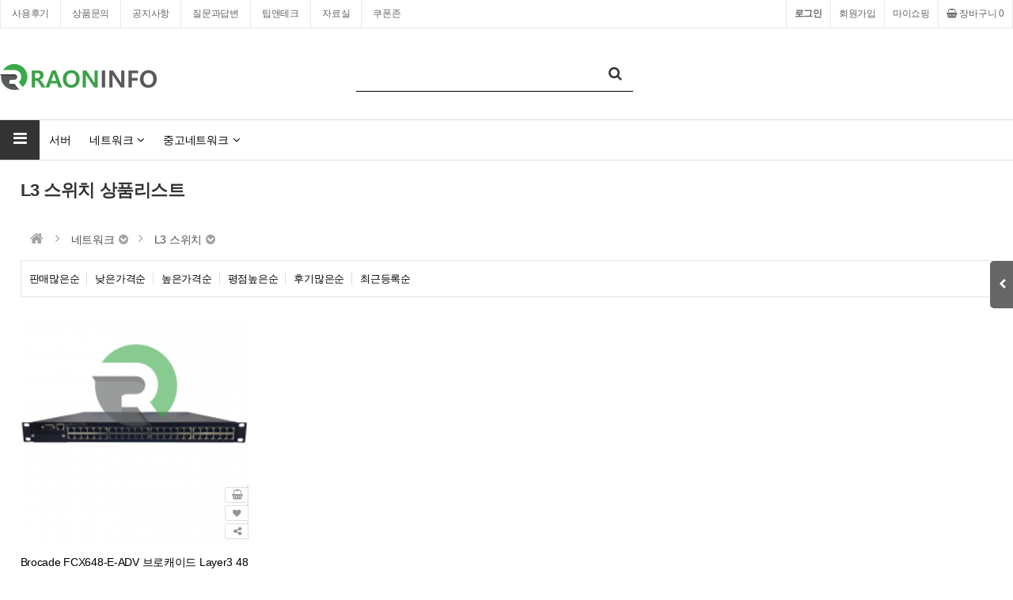

--- FILE ---
content_type: text/html; charset=utf-8
request_url: https://raoninfo.com/shop/list-2030?1=1&sort=it_use_avg&sortodr=desc
body_size: 11669
content:
<!doctype html>
<html lang="ko">
<head>
<meta charset="utf-8">
<meta name="viewport" content="width=device-width,initial-scale=1.0,minimum-scale=0,maximum-scale=10,user-scalable=yes">
<meta http-equiv="imagetoolbar" content="no">
<meta http-equiv="X-UA-Compatible" content="IE=edge">
<meta name="format-detection" content="telephone=no"/>
<meta name="description" content="서버, 네트워크 설계 및 구축" />
<meta property="og:type" content="website" />
<meta property="og:title" content="라온정보시스템" />
<meta property="og:description" content="서버, 네트워크 설계 및 구축" />
<meta property="og:url" content="https://raoninfo.com" />
<meta property="og:site_name" content="라온정보시스템" />
<meta property="og:image" content="https://raoninfo.com/img/logo.png" />
<meta name="twitter:card" content="summary" />
<meta name="twitter:image" content="https://raoninfo.com/img/logo.png" />
<meta name="twitter:title" content="라온정보시스템" />
<meta name="twitter:description" content="서버, 네트워크 설계 및 구축" />
<title>L3 스위치 상품리스트 | 라온정보시스템</title>
<link rel="stylesheet" href="https://raoninfo.com/theme/daontheme_shop01/css/default_shop.css?ver=210618">
<link rel="stylesheet" href="https://raoninfo.com/js/font-awesome/css/font-awesome.min.css?ver=210618">
<link rel="stylesheet" href="https://raoninfo.com/js/owlcarousel/owl.carousel.css?ver=210618">
<link rel="stylesheet" href="https://raoninfo.com/theme/daontheme_shop01/skin/shop/daon/style.css?ver=210618">
<link rel="stylesheet" href="https://raoninfo.com/theme/daontheme_shop01/skin/outlogin/shop_basic_mobile/style.css?ver=210618">
<link rel="stylesheet" href="https://raoninfo.com/theme/daontheme_shop01/skin/outlogin/shop_side/style.css?ver=210618">
<link rel="stylesheet" href="https://raoninfo.com/theme/daontheme_shop01/skin/latest/daon_shop_basic/style.css?ver=210618">
<!--[if lte IE 8]>
<script src="https://raoninfo.com/js/html5.js"></script>
<![endif]-->
<script>
// 자바스크립트에서 사용하는 전역변수 선언
var g5_url       = "https://raoninfo.com";
var g5_bbs_url   = "https://raoninfo.com/bbs";
var g5_is_member = "";
var g5_is_admin  = "";
var g5_is_mobile = "";
var g5_bo_table  = "";
var g5_sca       = "";
var g5_editor    = "";
var g5_cookie_domain = "";
var g5_theme_shop_url = "https://raoninfo.com/theme/daontheme_shop01/shop";
var g5_shop_url = "https://raoninfo.com/shop";
</script>
<link rel="apple-touch-icon" sizes="180x180" href="/favicon_io/apple-touch-icon.png">
<link rel="icon" type="image/png" sizes="32x32" href="/favicon_io/favicon-32x32.png">
<link rel="icon" type="image/png" sizes="16x16" href="/favicon_io/favicon-16x16.png">
<link rel="manifest" href="/favicon_io/site.webmanifest">
<script type="text/javascript" src="https://wcs.naver.net/wcslog.js"></script>
<script type="text/javascript">
    if(!wcs_add) var wcs_add = {};
    wcs_add["wa"] = "s_15f8d3f8a925";
    wcs.inflow("raoninfo.com");
</script><script src="https://raoninfo.com/js/jquery-1.12.4.min.js?ver=210618"></script>
<script src="https://raoninfo.com/js/jquery-migrate-1.4.1.min.js?ver=210618"></script>
<script src="https://raoninfo.com/js/jquery.shop.menu.js?ver=210618"></script>
<script src="https://raoninfo.com/js/common.js?ver=210618"></script>
<script src="https://raoninfo.com/js/wrest.js?ver=210618"></script>
<script src="https://raoninfo.com/js/placeholders.min.js?ver=210618"></script>
<script src="https://raoninfo.com/js/owlcarousel/owl.carousel.min.js?ver=210618"></script>
<script src="https://raoninfo.com/js/jquery.bxslider.js?ver=210618"></script>
<script src="https://raoninfo.com/js/shop.category.navigation.js?ver=210618"></script>
<script src="https://raoninfo.com/theme/daontheme_shop01/js/theme.shop.list.js?ver=210618"></script>
</head>
<body>
<link href="https://raoninfo.com/theme/daontheme_shop01/shop/html/css_js/font.css?ver=210618" rel="stylesheet" type="text/css">
<link rel="stylesheet" type="text/css" href="https://raoninfo.com/theme/daontheme_shop01/shop/html/css_js/css.php?fname=Y29tbW9u&type=css&token=RnJpZGF5MjNyZG9mSmFudWFyeTIwMjYxMjoyNzoxNkFNXzE3NjkwOTU2MzY=" />
<link rel="stylesheet" href="https://raoninfo.com/theme/daontheme_shop01/shop/html/css_js/swiper.min.css">
<script src="https://raoninfo.com/theme/daontheme_shop01/shop/html/css_js/swiper.min.js"></script>
<script src="https://raoninfo.com/theme/daontheme_shop01/shop/html/css_js/swiper-animation.min.js"></script>
<script src="https://raoninfo.com/theme/daontheme_shop01/shop/html/css_js/jquery.mb.YTPlayer.js"></script>
<link href="https://raoninfo.com/theme/daontheme_shop01/shop/html/css_js/core.min.css" rel="stylesheet" type="text/css">
<link rel="stylesheet" href="https://raoninfo.com/theme/daontheme_shop01/shop/html/css_js/animate.css">

<!--
<section id="top_banner" >
	<div class="pc">
		<button class="top_banner_close">1day close&nbsp;&nbsp;<i class="fa fa-times-circle" aria-hidden="true"></i></button>
		
<div class="bn_banner_x">
<div style="clear:both; width:100%; text-align:center; padding:10px;">관리자모드 > 쇼핑몰현황 기타 > 배너관리에서 배너를 등록하세요.<br>배너등록 및 관리자모드 배너추가 설명은 /theme/테마폴더명/shop/shop.head.php, /theme/테마폴더명/shop/index.php  에 주석처리 되어 있습니다.</div></div>	</div>
	<div class="mobile">
		<button class="top_banner_close">1day close&nbsp;&nbsp;<i class="fa fa-times-circle" aria-hidden="true"></i></button>
		
<div class="bn_banner_x">
</div>	</div>
</section>
-->
<script language="JavaScript">
	<!--
		//쿠키저장 함수
		function setCookie_T( name, value) { 
			document.cookie = name + "=" + escape( value ) + "; path=/;" 
		}

		$(document).ready(function(){
			$("#top_banner .top_banner_close").click(function(){			
				setCookie_T( "topBanner", "tt"); 		
				$('#top_banner').slideUp(500); 
			});
		});

	//-->  
</script>

<header id="mobile_hd">
    
    <div id="skip_to_container"><a href="#container">본문 바로가기</a></div>


    <ul id="mobile_hd_mb">        
                <li><a href="https://raoninfo.com/bbs/login.php?url=%2Fshop%2Flist-2030%3F1%3D1%26sort%3Dit_use_avg%26sortodr%3Ddesc">로그인</a></li>
        <li><a href="https://raoninfo.com/bbs/register.php" id="snb_join">회원가입</a></li>
                <li><a href="https://raoninfo.com/shop/mypage.php">마이쇼핑</a></li>
		<li><a href="https://raoninfo.com/bbs/qawrite.php">1:1문의</a></li>
    </ul>

    <div id="mobile_hd_wr" style='margin-bottom:15px;'>
        <div id="mobile_logo"><a href="https://raoninfo.com/shop/"><img src="https://raoninfo.com/data/common/mobile_logo_img" alt="라온정보시스템 메인"></a></div>
        <div id="mobile_hd_btn">
            <button type="button" id="mobile_btn_hdcate"><i class="fa fa-bars" aria-hidden="true"></i><span class="sound_only">분류</span></button>
			<a href="https://raoninfo.com/shop/search.php" class="search"><i class="fa fa-search" aria-hidden="true"></i><span class="sound_only">검색</span></a>
            <a href="https://raoninfo.com/shop/cart.php"><i class="fa fa-shopping-basket" aria-hidden="true"></i><span class="sound_only">장바구니</span><span class="cart-count cart-countT">0</span></a>
        </div>
    </div>
	
<div id="mobile_category" class="menu">
    <div class="menu_wr">
        
<aside id="ol_before" class="ol">
    <h2>회원로그인</h2>
    <div class="ol_before_link">
        <a href="https://raoninfo.com/bbs/login.php?url=%2Fshop%2Flist-2030%3F1%3D1%26sort%3Dit_use_avg%26sortodr%3Ddesc" class="login">로그인</a>
        <a href="https://raoninfo.com/bbs/register.php" class="join">회원가입</a>
    </div>
    <button type="button" class="menu_close"><i class="fa fa-times" aria-hidden="true"></i><span class="sound_only">카테고리닫기</span></button>

</aside>

<!-- 로그인 전 외부로그인 끝 -->

        <div class="content">           
			<ul class="cate">
				<li style="width:20%; float:left;"><a href="https://raoninfo.com/shop/type-1">히트상품</a></li>				<li style="width:20%; float:left;"><a href="https://raoninfo.com/shop/type-2">추천상품</a></li>				<li style="width:20%; float:left;"><a href="https://raoninfo.com/shop/type-3">최신상품</a></li>				<li style="width:20%; float:left;"><a href="https://raoninfo.com/shop/type-4">인기상품</a></li>				<li style="width:20%; float:left;"><a href="https://raoninfo.com/shop/type-5">할인상품</a></li>				                <li style="clear:both;">
                    <a href="https://raoninfo.com/shop/list-10">서버</a>
                                    </li>
                            <li style="clear:both;">
                    <a href="https://raoninfo.com/shop/list-20">네트워크</a>
                    <button class="sub_ct_toggle ct_op sub_ct_toggle_1st">네트워크 하위분류 열기</button>
<ul class="sub_cate sub_cate1 sub_cate_mm sub_cate_bb">
                        <li>
                            <a href="https://raoninfo.com/shop/list-2010">비관리형 스위치</a>
                                                    </li>
                                            <li>
                            <a href="https://raoninfo.com/shop/list-2020">관리형 스위치</a>
                                                    </li>
                                            <li>
                            <a href="https://raoninfo.com/shop/list-2030">L3 스위치</a>
                                                    </li>
                    </ul>
                </li>
                            <li style="clear:both;">
                    <a href="https://raoninfo.com/shop/list-30">중고네트워크</a>
                    <button class="sub_ct_toggle ct_op sub_ct_toggle_1st">중고네트워크 하위분류 열기</button>
<ul class="sub_cate sub_cate1 sub_cate_mm sub_cate_bb">
                        <li>
                            <a href="https://raoninfo.com/shop/list-3010">L2 스위치</a>
                                                    </li>
                                            <li>
                            <a href="https://raoninfo.com/shop/list-3020">L3 스위치</a>
                                                    </li>
                                            <li>
                            <a href="https://raoninfo.com/shop/list-3030">L4/7 스위치</a>
                                                    </li>
                    </ul>
                </li>
            </ul>
        </div>
       
        
<!-- 오늘 본 상품 시작 { -->
<div id="stv_mobile" class="op_area">
    <h2>오늘 본 상품<span id="stv_mobile_pg"></span></h2>
    
    <p class="li_empty">없음</p>
    </div>

<script src="https://raoninfo.com/js/scroll_oldie.js"></script>
<!-- } 오늘 본 상품 끝 -->
        <ul id="cate_tnb">
            <li><a href="https://raoninfo.com/shop/mypage.php"><i class="fa fa-user-circle-o" aria-hidden="true"></i> 마이쇼핑</a></li>
			<li><a href="https://raoninfo.com/shop/orderinquiry.php"><i class="fa fa-list-alt" aria-hidden="true"></i> 주문내역</a></li>
			<li><a href="https://raoninfo.com/bbs/faq.php"><i class="fa fa-question"></i> FAQ</a></li>
			<li><a href="https://raoninfo.com/bbs/qalist.php"><i class="fa fa-comments"></i> 1:1문의</a></li>
			<li><a href="https://raoninfo.com/shop/personalpay.php"><i class="fa fa-credit-card"></i> 개인결제</a></li>
			<li><a href="https://raoninfo.com/shop/itemuselist.php"><i class="fa fa-camera"></i> 사용후기</a></li>
			<li><a href="https://raoninfo.com/shop/itemqalist.php"><i class="fa fa-pencil-square-o" aria-hidden="true"></i> 상품문의</a></li>
			<li><a href="https://raoninfo.com/shop/couponzone.php"><i class="fa fa-ticket"></i> 쿠폰존</a></li>
			<li><a href="https://raoninfo.com/notice"><i class="fa fa-home"></i> 공지사항</a></li>
			<li><a href="https://raoninfo.com/qa"><i class="fa fa-pencil" aria-hidden="true"></i> 질문과답변</a></li>
			<li><a href="https://raoninfo.com/event"><i class="fa fa-gift" aria-hidden="true"></i> 이벤트</a></li>
			<li><a href="https://raoninfo.com/review"><i class="fa fa-picture-o" aria-hidden="true"></i> 포토리뷰</a></li>
        </ul> 
    </div>
</div>
<script>
jQuery(function ($){

    $("button.sub_ct_toggle_1st").on("click", function() {
        var $this = $(this);
        $sub_ul = $(this).closest("li").children("ul.sub_cate");
		$sub_ul.removeClass("sub_cate_mm");
		
		$('.sub_cate_mm').slideUp();

        if($sub_ul.size() > 0) {
            var txt = $this.text();

            if($sub_ul.is(":visible")) {
                txt = txt.replace(/닫기$/, "열기");
                $this
                    .removeClass("ct_cl")
                    .text(txt);
            } else {
                txt = txt.replace(/열기$/, "닫기");
                $this
                    .addClass("ct_cl")
                    .text(txt);
            }

            $sub_ul.slideToggle();
			$('.sub_cate_bb').addClass("sub_cate_mm");
        }
    });

	 $("button.sub_ct_toggle_bt").on("click", function() {
        var $this = $(this);
        $sub_ul = $(this).closest("li").children("ul.sub_cate");		

        if($sub_ul.size() > 0) {
            var txt = $this.text();

            if($sub_ul.is(":visible")) {
                txt = txt.replace(/닫기$/, "열기");
                $this
                    .removeClass("ct_cl")
                    .text(txt);
            } else {
                txt = txt.replace(/열기$/, "닫기");
                $this
                    .addClass("ct_cl")
                    .text(txt);
            }

            $sub_ul.slideToggle();
        }
    });


});
</script>
 
    <script>
    $( document ).ready( function() {
        var jbOffset = $( '#mobile_hd_wr' ).offset();
        $( window ).scroll( function() {
            if ( $( document ).scrollTop() > jbOffset.top ) {
                $( '#mobile_hd_wr' ).addClass( 'fixed' );
            }
            else {
                $( '#mobile_hd_wr' ).removeClass( 'fixed' );
            }
        });
    });
	
	 function catetory_menu_fn( is_open ){
		var $cagegory = $("#mobile_category");

		if( is_open ){
			$cagegory.fadeIn();
			$("body").addClass("is_hidden");
		} else {
			$cagegory.fadeOut();
			$("body").removeClass("is_hidden");
		}
	}

	$(document).on("click", "#mobile_btn_hdcate", function(e) {
		// 오픈
		catetory_menu_fn(1);
	}).on("click", ".menu_close", function(e) {
		// 숨김
		catetory_menu_fn(0);
	}).on("click", ".cate_bg", function(e) {
		// 숨김
		catetory_menu_fn(0);
	});

   </script>
</header>






<div id="hd">
    <h1 id="hd_h1">L3 스위치 상품리스트</h1>

    <div id="skip_to_container"><a href="#container">본문 바로가기</a></div>

  
    <div id="tnb">
        <h3>회원메뉴</h3>    
		<ul>
			 <!--<li class="tnb_left"><a href="https://raoninfo.com/bbs/faq.php">FAQ</a></li>
            <li class="tnb_left"><a href="https://raoninfo.com/bbs/qalist.php">1:1문의</a></li>
            <li class="tnb_left"><a href="https://raoninfo.com/shop/personalpay.php">개인결제</a></li> -->
            <li class="tnb_left"><a href="https://raoninfo.com/shop/itemuselist.php">사용후기</a></li>
            <li class="tnb_left"><a href="https://raoninfo.com/shop/itemqalist.php">상품문의</a></li>
			<li class="tnb_left"><a href="https://raoninfo.com/notice">공지사항</a></li>
			<li class="tnb_left"><a href="https://raoninfo.com/qa">질문과답변</a></li>
			<li class="tnb_left"><a href="https://raoninfo.com/tech">팁앤테크</a></li>
			<li class="tnb_left"><a href="https://raoninfo.com/pds">자료실</a></li>
            <li class="tnb_left"><a href="https://raoninfo.com/shop/couponzone.php">쿠폰존</a></li>

                        <li class="tnb_cart"><a href="https://raoninfo.com/shop/cart.php"><i class="fa fa-shopping-basket" aria-hidden="true"></i> 장바구니 <span class="cart-countT">0</span></a></li>           
            <li><a href="https://raoninfo.com/shop/mypage.php">마이쇼핑</a></li>
                        <li><a href="https://raoninfo.com/bbs/register.php">회원가입</a></li>
            <li><a href="https://raoninfo.com/bbs/login.php?url=%2Fshop%2Flist-2030%3F1%3D1%26sort%3Dit_use_avg%26sortodr%3Ddesc"><b>로그인</b></a></li>
                    </ul>
    </div>
    <div id="hd_wrapper">
        <div id="logo"><a href="https://raoninfo.com/shop/"><img src="https://raoninfo.com/data/common/logo_img" alt="라온정보시스템"></a></div>

        <div id="hd_scha">
            <h3>쇼핑몰 검색</h3>
            <form name="frmsearch1" action="https://raoninfo.com/shop/search.php" onsubmit="return search_submit(this);">
            <label for="sch_str" class="sound_only">검색어<strong class="sound_only"> 필수</strong></label>
            <input type="text" name="q" value="" id="sch_str" required>
            <button type="submit" id="sch_submit"><i class="fa fa-search" aria-hidden="true"></i><span class="sound_only">검색</span></button>
            </form>
            <script>
            function search_submit(f) {
                if (f.q.value.length < 2) {
                    alert("검색어는 두글자 이상 입력하십시오.");
                    f.q.select();
                    f.q.focus();
                    return false;
                }
                return true;
            }
            </script>
        </div>

                

<script>
$(document).ready(function(){
    $('.sb_bn').show().bxSlider({
        speed:800,
        pager:true,

    });
});
</script>
        <!-- } 쇼핑몰 배너 끝 -->
    </div>
	    <div id="hd_menu">		
		<div class="hd_menu_all">	
		  <ul class="ul_1st">
			<li><button type="button" id="menu_open"><i class="fa fa-bars" aria-hidden="true"></i></button></li>
			
<!-- 쇼핑몰 카테고리 시작 { -->

		<li >
		<a href="https://raoninfo.com/shop/list-10" >서버</a>
			</li>
		<li >
		<a href="https://raoninfo.com/shop/list-20" >네트워크<i class="fa fa-angle-down" aria-hidden="true"></i></a>
		<ul class="ul_2nd">			<li>
				<a href="https://raoninfo.com/shop/list-2010"><i class="fa fa-angle-right" aria-hidden="true"></i> 비관리형 스위치</a>
				
							
			</li>
					<li>
				<a href="https://raoninfo.com/shop/list-2020"><i class="fa fa-angle-right" aria-hidden="true"></i> 관리형 스위치</a>
				
							
			</li>
					<li>
				<a href="https://raoninfo.com/shop/list-2030"><i class="fa fa-angle-right" aria-hidden="true"></i> L3 스위치</a>
				
							
			</li>
		</ul>	</li>
		<li >
		<a href="https://raoninfo.com/shop/list-30" >중고네트워크<i class="fa fa-angle-down" aria-hidden="true"></i></a>
		<ul class="ul_2nd">			<li>
				<a href="https://raoninfo.com/shop/list-3010"><i class="fa fa-angle-right" aria-hidden="true"></i> L2 스위치</a>
				
							
			</li>
					<li>
				<a href="https://raoninfo.com/shop/list-3020"><i class="fa fa-angle-right" aria-hidden="true"></i> L3 스위치</a>
				
							
			</li>
					<li>
				<a href="https://raoninfo.com/shop/list-3030"><i class="fa fa-angle-right" aria-hidden="true"></i> L4/7 스위치</a>
				
							
			</li>
		</ul>	</li>
	    
<!-- } 쇼핑몰 카테고리 끝 -->		
		</ul>
		<div id="category">
    <button type="button" class="close_btn"><i class="fa fa-times" aria-hidden="true"></i> 전체카테고리<span class="sound_only">닫기</span></button>

    <div class="ct_wr">
        <ul class="cate">
            <li class="cate_li_1">
                <a href="https://raoninfo.com/shop/list.php?ca_id=10" class="cate_li_1_a">서버</a>
                            </li>
                    <li class="cate_li_1">
                <a href="https://raoninfo.com/shop/list.php?ca_id=20" class="cate_li_1_a">네트워크</a>
                <ul class="sub_cate sub_cate1">
                    <li class="cate_li_2">
                        <a href="https://raoninfo.com/shop/list.php?ca_id=2010">비관리형 스위치</a>
                    </li>
                                    <li class="cate_li_2">
                        <a href="https://raoninfo.com/shop/list.php?ca_id=2020">관리형 스위치</a>
                    </li>
                                    <li class="cate_li_2">
                        <a href="https://raoninfo.com/shop/list.php?ca_id=2030">L3 스위치</a>
                    </li>
                </ul>
            </li>
                    <li class="cate_li_1">
                <a href="https://raoninfo.com/shop/list.php?ca_id=30" class="cate_li_1_a">중고네트워크</a>
                <ul class="sub_cate sub_cate1">
                    <li class="cate_li_2">
                        <a href="https://raoninfo.com/shop/list.php?ca_id=3010">L2 스위치</a>
                    </li>
                                    <li class="cate_li_2">
                        <a href="https://raoninfo.com/shop/list.php?ca_id=3020">L3 스위치</a>
                    </li>
                                    <li class="cate_li_2">
                        <a href="https://raoninfo.com/shop/list.php?ca_id=3030">L4/7 스위치</a>
                    </li>
                </ul>
            </li>
        </ul>
    </div>
</div>

<script>
$(function (){
    var $category = $("#category");

    $("#menu_open").on("click", function() {
        $category.css("display","block");
    });

    $("#category .close_btn").on("click", function(){
        $category.css("display","none");
    });
});
$(document).mouseup(function (e){
	var container = $("#category");
	if( container.has(e.target).length === 0)
	container.hide();
});
</script>
		</div>
    </div>	
</div>





<style>
	/*#side_menu *{border:1px solid red;}*/
</style>
<div id="side_menu" >	
	<button class="side_op_bt sop_bt" ><i class="fa fa-chevron-left" aria-hidden="true"></i><!-- <span class="qk_tit">사이드메뉴</span> --></button>
	<ul id="quick">
		<li><button class="btn_sm_cl1 btn_sm"><i class="fa fa-github-alt" aria-hidden="true"></i><span class="qk_tit">마이메뉴</span></button></li>
		<li><button class="btn_sm_cl2 btn_sm"><i class="fa fa-th-large" aria-hidden="true"></i><span class="qk_tit">오늘 본 상품</span></button></li>
		<li><button class="btn_sm_cl3 btn_sm"><i class="fa fa-shopping-basket" aria-hidden="true"></i><span class="qk_tit">장바구니</span></button></li>
		<li><button class="btn_sm_cl4 btn_sm"><i class="fa fa-heart" aria-hidden="true"></i><span class="qk_tit">위시리스트</span></button></li>		
    </ul>
    <button type="button" id="top_btn"><i class="fa fa-arrow-up" aria-hidden="true"></i><span class="sound_only">상단으로</span></button>
    <div id="tabs_con">
	    <div class="side_mn_wr1 qk_con">
	    	<div class="qk_con_wr">
	    		
<!-- 로그인 전 아웃로그인 시작 { -->
<section id="s_ol_before" class="s_ol">
	<div id="s_ol_be_cate">
    	<h2><span class="sound_only">회원</span>로그인</h2>
    	<a href="https://raoninfo.com/bbs/register.php" class="join">회원가입</a>
    </div>
    <form name="foutlogin" action="https://raoninfo.com/bbs/login_check.php" onsubmit="return fhead_submit(this);" method="post" autocomplete="off">
    <fieldset>
        <div class="ol_wr">
            <input type="hidden" name="url" value="%2Fshop%2Flist-2030%3F1%3D1%26sort%3Dit_use_avg%26sortodr%3Ddesc">
            <label for="ol_id" id="ol_idlabel" class="sound_only">회원아이디<strong>필수</strong></label>
            <input type="text" id="ol_id" name="mb_id" required maxlength="20" placeholder="아이디">
            <label for="ol_pw" id="ol_pwlabel" class="sound_only">비밀번호<strong>필수</strong></label>
            <input type="password" name="mb_password" id="ol_pw" required maxlength="20" placeholder="비밀번호">
            <input type="submit" id="ol_submit" value="로그인" class="btn_b02">
        </div>
        <div class="ol_auto_wr"> 
            <div id="ol_auto" class="chk_box">
                <input type="checkbox" name="auto_login" value="1" id="auto_login" class="selec_chk">
                <label for="auto_login" id="auto_login_label"><span></span>자동로그인</label>
            </div>
            <div id="ol_svc">
                <a href="https://raoninfo.com/bbs/password_lost.php" id="ol_password_lost">정보찾기</a>
            </div>
        </div>
        
    </fieldset>
    </form>
</section>

<script>
$omi = $('#ol_id');
$omp = $('#ol_pw');
$omi_label = $('#ol_idlabel');
$omi_label.addClass('ol_idlabel');
$omp_label = $('#ol_pwlabel');
$omp_label.addClass('ol_pwlabel');

$(function() {

    $("#auto_login").click(function(){
        if ($(this).is(":checked")) {
            if(!confirm("자동로그인을 사용하시면 다음부터 회원아이디와 비밀번호를 입력하실 필요가 없습니다.\n\n공공장소에서는 개인정보가 유출될 수 있으니 사용을 자제하여 주십시오.\n\n자동로그인을 사용하시겠습니까?"))
                return false;
        }
    });
});

function fhead_submit(f)
{
    return true;
}
</script>
<!-- } 로그인 전 아웃로그인 끝 -->
		        <ul class="side_tnb">
		        	<li><a href="https://raoninfo.com/shop/mypage.php">- 마이쇼핑</a></li>
					<li><a href="https://raoninfo.com/shop/orderinquiry.php">- 주문내역</a></li>
					<li><a href="https://raoninfo.com/bbs/faq.php">- FAQ</a></li>
		            <li><a href="https://raoninfo.com/bbs/qalist.php">- 1:1문의</a></li>
		            <li><a href="https://raoninfo.com/shop/personalpay.php">- 개인결제</a></li>
		            <li><a href="https://raoninfo.com/shop/itemuselist.php">- 사용후기</a></li>
		            <li><a href="https://raoninfo.com/shop/itemqalist.php">- 상품문의</a></li>
		            <li><a href="https://raoninfo.com/shop/couponzone.php">- 쿠폰존</a></li>
		            <li><a href="https://raoninfo.com/notice">- 공지사항</a></li>
		            <li><a href="https://raoninfo.com/qa">- 질문과답변</a></li>
		            <li><a href="https://raoninfo.com/event">- 이벤트</a></li>
		            <li><a href="https://raoninfo.com/review">- 포토리뷰</a></li>
		        </ul>	        	
	    		<button type="button" class="con_close"><i class="fa fa-times-circle" aria-hidden="true"></i><span class="sound_only">나의정보 닫기</span></button>
	    	</div>
	    </div>
	    <div class="side_mn_wr2 qk_con">
	    	<div class="qk_con_wr">
	        	
<!-- 오늘 본 상품 시작 { -->
<div id="stv">
    <h2 class="s_h2">오늘 본 상품 <span>0</span></h2>

    
    <p class="li_empty">없음</p>

    </div>

<script src="https://raoninfo.com/js/scroll_oldie.js"></script>
<!-- } 오늘 본 상품 끝 -->	    		<button type="button" class="con_close"><i class="fa fa-times-circle" aria-hidden="true"></i><span class="sound_only">오늘 본 상품 닫기</span></button>
	    	</div>
	    </div>
	    <div class="side_mn_wr3 qk_con">
	    	<div class="qk_con_wr">
	        	
<!-- 장바구니 간략 보기 시작 { -->
<aside id="sbsk" class="sbsk">
    <h2 class="s_h2">장바구니 <span class="cart-count">0</span></h2>
    <form name="skin_frmcartlist" id="skin_sod_bsk_list" method="post" action="https://raoninfo.com/shop/cartupdate.php">
    <ul>
    <li class="li_empty">장바구니 상품 없음</li>
    </ul>
        <a href="https://raoninfo.com/shop/cart.php" class="go_cart">전체보기</a>
    </form>
</aside>
<script>
jQuery(function ($) {
    $("#sbsk").on("click", ".cart_del", function(e) {
        e.preventDefault();

        var it_id = $(this).data("it_id");
        var $wrap = $(this).closest("li");

        $.ajax({
            url: g5_theme_shop_url+"/ajax.action.php",
            type: "POST",
            data: {
                "it_id" : it_id,
                "action" : "cart_delete"
            },
            dataType: "json",
            async: true,
            cache: false,
            success: function(data, textStatus) {
                if(data.error != "") {
                    alert(data.error);
                    return false;
                }

                $wrap.remove();
            }
        });
    });
});
</script>
<!-- } 장바구니 간략 보기 끝 -->

	    		<button type="button" class="con_close"><i class="fa fa-times-circle" aria-hidden="true"></i><span class="sound_only">장바구니 닫기</span></button>
	    	</div>
	    </div>
	    <div class="side_mn_wr4 qk_con">
	    	<div class="qk_con_wr">
	        	
<!-- 위시리스트 간략 보기 시작 { -->
<aside id="wish" class="side-wish">
    <h2 class="s_h2">위시리스트 <span>0</span></h2>
    <ul>
    <li class="li_empty">위시리스트 없음</li>
    </ul>
</aside>
<!-- } 위시리스트 간략 보기 끝 -->
	    		<button type="button" class="con_close"><i class="fa fa-times-circle" aria-hidden="true"></i><span class="sound_only">위시리스트 닫기</span></button>
	    	</div>
	    </div>
    </div>
</div>
<script>
jQuery(function ($){
	
	var active_class = "btn_sm_on",
	side_btn_el = "#quick .btn_sm",
	quick_container = ".qk_con";


	$(".btn_member_mn").on("click", function() {
        $(".member_mn").toggle();
        $(".btn_member_mn").toggleClass("btn_member_mn_on");
    });
    
	 $(document).on("click", ".sop_bt", function(e){
		 $(".side_mn_wr1").show();
		 $("#side_menu").stop().animate({'right':'0px'},500);	
		 $(this).removeClass('sop_bt');		 
		 $(this).addClass('scl_bt');		 	 
		 $(this).find('i').removeClass('fa-chevron-left'); 	 
		 $(this).find('i').addClass('fa-chevron-right');				
	 });
	
	 $(document).on("click", ".scl_bt", function(e){
		 $(".side_mn_wr1").show();
		 $("#side_menu").stop().animate({'right':'-281px'},500);	
		 $(this).removeClass('scl_bt');		 
		 $(this).addClass('sop_bt');		 	 
		 $(this).find('i').removeClass('fa-chevron-right'); 	 
		 $(this).find('i').addClass('fa-chevron-left');	
		 $(side_btn_el).removeClass(active_class);
	 });


    $(document).on("click", side_btn_el, function(e){
        e.preventDefault();	
        var $this = $(this);
        
        if (!$this.hasClass(active_class)) {
            $(side_btn_el).removeClass(active_class);
            $this.addClass(active_class);
        }
		$(quick_container).hide();		

        if( $this.hasClass("btn_sm_cl1") ){
            $(".side_mn_wr1").fadeIn();
        } else if( $this.hasClass("btn_sm_cl2") ){
            $(".side_mn_wr2").fadeIn();
        } else if( $this.hasClass("btn_sm_cl3") ){
            $(".side_mn_wr3").fadeIn();
        } else if( $this.hasClass("btn_sm_cl4") ){
            $(".side_mn_wr4").fadeIn();
        }
    }).on("click", ".con_close", function(e){
        $(quick_container).fadeOut();
        $(side_btn_el).removeClass(active_class);
    });

	$(window).scroll(function(){
		$(".scl_bt").trigger("click");
	});
	

    $("#top_btn").on("click", function() {
        $("html, body").animate({scrollTop:0}, '500');
        return false;
    });
});
</script>
<!-- } 상단 끝 -->







<div id="wrapper" style="clear:both;">  

	 
		<!-- 콘텐츠 시작 { -->
		<div id="container">

	 	<!-- .shop-content 시작 { -->
	<div class="shop-content">
				
		<div id="wrapper_title">L3 스위치 상품리스트</div>		<!-- 글자크기 조정 display:none 되어 있음 시작 { -->
		<div id="text_size">
			<button class="no_text_resize" onclick="font_resize('container', 'decrease');">작게</button>
			<button class="no_text_resize" onclick="font_default('container');">기본</button>
			<button class="no_text_resize" onclick="font_resize('container', 'increase');">크게</button>
		</div>
		<!-- } 글자크기 조정 display:none 되어 있음 끝 -->

	
<script>
var itemlist_ca_id = "2030";
</script>
<script src="https://raoninfo.com/js/shop.list.js"></script>

<!-- 상품 목록 시작 { -->
<div id="sct">

    
<div id="sct_location" class="is_list is_right"> <!-- class="view_location" --> <!-- view_location는 리스트 말고 상품보기에서만 표시 -->
    <a href='https://raoninfo.com/shop/' class="go_home"><span class="sound_only">메인으로</span><i class="fa fa-home" aria-hidden="true"></i></a>
    <i class="dividing-line fa fa-angle-right" aria-hidden="true"></i>
    
                <select class="shop_hover_selectbox category1">
                            <option value="10" data-url="https://raoninfo.com/shop/list-10" >서버</option>
                            <option value="20" data-url="https://raoninfo.com/shop/list-20" selected>네트워크</option>
                            <option value="30" data-url="https://raoninfo.com/shop/list-30" >중고네트워크</option>
                    </select>
                        <i class="dividing-line fa fa-angle-right" aria-hidden="true"></i>
        <select class="shop_hover_selectbox category2">
                            <option value="2010" data-url="https://raoninfo.com/shop/list-2010" >비관리형 스위치</option>
                            <option value="2020" data-url="https://raoninfo.com/shop/list-2020" >관리형 스위치</option>
                            <option value="2030" data-url="https://raoninfo.com/shop/list-2030" selected>L3 스위치</option>
                    </select>
                    </div>
<script>
jQuery(function($){
    $(document).ready(function() {
        $("#sct_location select").on("change", function(e){
            var url = $(this).find(':selected').attr("data-url");
            
            if (typeof itemlist_ca_id != "undefined" && itemlist_ca_id === this.value) {
                return false;
            }

            window.location.href = url;
        });

		$("select.shop_hover_selectbox").shop_select_to_html();
    });
});
</script><div id="sct_hhtml"></div><div id="sct_sortlst">
<!-- 상품 정렬 선택 시작 { -->
<section id="sct_sort">
    <h2>상품 정렬</h2>

    <!-- 기타 정렬 옵션 
    <ul>
        <li><a href="https://raoninfo.com/shop/list-2030?1=1&amp;sort=it_name&amp;sortodr=asc">상품명순</a></li>
        <li><a href="https://raoninfo.com/shop/list-2030?1=1&amp;sort=it_type1&amp;sortodr=desc">히트상품</a></li>
        <li><a href="https://raoninfo.com/shop/list-2030?1=1&amp;sort=it_type2&amp;sortodr=desc">추천상품</a></li>
        <li><a href="https://raoninfo.com/shop/list-2030?1=1&amp;sort=it_type3&amp;sortodr=desc">최신상품</a></li>
        <li><a href="https://raoninfo.com/shop/list-2030?1=1&amp;sort=it_type4&amp;sortodr=desc">인기상품</a></li>
        <li><a href="https://raoninfo.com/shop/list-2030?1=1&amp;sort=it_type5&amp;sortodr=desc">할인상품</a></li>
    </ul>
	-->

    <ul id="ssch_sort">
        <li><a href="https://raoninfo.com/shop/list-2030?1=1&amp;sort=it_sum_qty&amp;sortodr=desc">판매많은순</a></li>
        <li><a href="https://raoninfo.com/shop/list-2030?1=1&amp;sort=it_price&amp;sortodr=asc">낮은가격순</a></li>
        <li><a href="https://raoninfo.com/shop/list-2030?1=1&amp;sort=it_price&amp;sortodr=desc">높은가격순</a></li>
        <li><a href="https://raoninfo.com/shop/list-2030?1=1&amp;sort=it_use_avg&amp;sortodr=desc">평점높은순</a></li>
        <li><a href="https://raoninfo.com/shop/list-2030?1=1&amp;sort=it_use_cnt&amp;sortodr=desc">후기많은순</a></li>
        <li><a href="https://raoninfo.com/shop/list-2030?1=1&amp;sort=it_update_time&amp;sortodr=desc">최근등록순</a></li>
    </ul>
</section>
<!-- } 상품 정렬 선택 끝 --></div>
<!-- 상품진열 10 시작 { -->
<ul class="sct sct_10 lists-row">
<li class="plista sct_li col-row-5" data-css="nocss" style="width:230px; height:auto">
<div class="sct_img">
<a href="https://raoninfo.com/shop/brocade-fcx648-e-adv-%EB%B8%8C%EB%A1%9C%EC%BA%90%EC%9D%B4%EB%93%9C-layer3-48%ED%8F%AC%ED%8A%B8-%EC%9D%B4%EB%8D%94%EB%84%B7-%EC%8A%A4%EC%9C%84%EC%B9%98101001000mbps-48/">
<img src="https://raoninfo.com/data/item/1596644549/thumb-fcx648_1_230x230.png" width="230" height="230" alt="Brocade FCX648-E-ADV 브로캐이드 Layer3 48포트 이더넷 스위치(10/100/1000Mbps 48 Port L3 Switch, 라우터)">
</a>
	<div class="pi_ua" style="display:none; position:absolute; top:0; width:230px; height:230px;;padding:0;" onclick="location.href='https://raoninfo.com/shop/item.php?it_id=1596644549';">			
		<img src="https://raoninfo.com/data/item/1596644549/thumb-fcx648_2_230x230.png" width="230" height="230" alt="">	</div>
<div class="sct_op_btn">
<button type="button" class="btn_cart sct_cart" data-it_id="1596644549"><span >장바구니</span><i class="fa fa-shopping-basket" aria-hidden="true"></i></button>
<button type="button" class="btn_wish" data-it_id="1596644549"><span >위시리스트</span><i class="fa fa-heart" aria-hidden="true"></i></button>
<button type="button" class="btn_share"><span >공유하기</span><i class="fa fa-share-alt" aria-hidden="true"></i></button>
<div class="sct_sns_wrap"><div class="sct_sns"><h3>SNS 공유</h3><a href="https://www.facebook.com/sharer/sharer.php?u=https%3A%2F%2Fraoninfo.com%2Fshop%2Fbrocade-fcx648-e-adv-%25EB%25B8%258C%25EB%25A1%259C%25EC%25BA%2590%25EC%259D%25B4%25EB%2593%259C-layer3-48%25ED%258F%25AC%25ED%258A%25B8-%25EC%259D%25B4%25EB%258D%2594%25EB%2584%25B7-%25EC%258A%25A4%25EC%259C%2584%25EC%25B9%2598101001000mbps-48%2F&amp;p=Brocade+FCX648-E-ADV+%EB%B8%8C%EB%A1%9C%EC%BA%90%EC%9D%B4%EB%93%9C+Layer3+48%ED%8F%AC%ED%8A%B8+%EC%9D%B4%EB%8D%94%EB%84%B7+%EC%8A%A4%EC%9C%84%EC%B9%98%2810%2F100%2F1000Mbps+48+Port+L3+Switch%2C+%EB%9D%BC%EC%9A%B0%ED%84%B0%29+%7C+%EB%9D%BC%EC%98%A8%EC%A0%95%EB%B3%B4%EC%8B%9C%EC%8A%A4%ED%85%9C" class="share-facebook" target="_blank"><img src="https://raoninfo.com/theme/daontheme_shop01/skin/shop/daon/img/facebook.png" alt="페이스북에 공유"></a><a href="https://twitter.com/share?url=https%3A%2F%2Fraoninfo.com%2Fshop%2Fbrocade-fcx648-e-adv-%25EB%25B8%258C%25EB%25A1%259C%25EC%25BA%2590%25EC%259D%25B4%25EB%2593%259C-layer3-48%25ED%258F%25AC%25ED%258A%25B8-%25EC%259D%25B4%25EB%258D%2594%25EB%2584%25B7-%25EC%258A%25A4%25EC%259C%2584%25EC%25B9%2598101001000mbps-48%2F&amp;text=Brocade+FCX648-E-ADV+%EB%B8%8C%EB%A1%9C%EC%BA%90%EC%9D%B4%EB%93%9C+Layer3+48%ED%8F%AC%ED%8A%B8+%EC%9D%B4%EB%8D%94%EB%84%B7+%EC%8A%A4%EC%9C%84%EC%B9%98%2810%2F100%2F1000Mbps+48+Port+L3+Switch%2C+%EB%9D%BC%EC%9A%B0%ED%84%B0%29+%7C+%EB%9D%BC%EC%98%A8%EC%A0%95%EB%B3%B4%EC%8B%9C%EC%8A%A4%ED%85%9C" class="share-twitter" target="_blank"><img src="https://raoninfo.com/theme/daontheme_shop01/skin/shop/daon/img/twitter.png" alt="트위터에 공유"></a><a href="https://plus.google.com/share?url=https%3A%2F%2Fraoninfo.com%2Fshop%2Fbrocade-fcx648-e-adv-%25EB%25B8%258C%25EB%25A1%259C%25EC%25BA%2590%25EC%259D%25B4%25EB%2593%259C-layer3-48%25ED%258F%25AC%25ED%258A%25B8-%25EC%259D%25B4%25EB%258D%2594%25EB%2584%25B7-%25EC%258A%25A4%25EC%259C%2584%25EC%25B9%2598101001000mbps-48%2F" class="share-googleplus" target="_blank"><img src="https://raoninfo.com/theme/daontheme_shop01/skin/shop/daon/img/gplus.png" alt="구글플러스에 공유"></a><button type="button" class="sct_sns_cls"><span class="sound_only">닫기</span><i class="fa fa-times" aria-hidden="true"></i></button></div>
<div class="sct_sns_bg"></div></div></div>
<div class="cart-layer"></div>
</div>
<div class="sct_ct_wrap">
<div class="sct_txt"><a href="https://raoninfo.com/shop/brocade-fcx648-e-adv-%EB%B8%8C%EB%A1%9C%EC%BA%90%EC%9D%B4%EB%93%9C-layer3-48%ED%8F%AC%ED%8A%B8-%EC%9D%B4%EB%8D%94%EB%84%B7-%EC%8A%A4%EC%9C%84%EC%B9%98101001000mbps-48/">
Brocade FCX648-E-ADV 브로캐이드 Layer3 48포트 이더넷 스위치(10/100/1000Mbps 48 Port L3 Switch, 라우터)
</a></div>
<div class="sct_basic">10/100/1000Mbps 48포트, Layer3(L3), BGP 라우팅 지원</div>
<div class="sct_bottom">
<div class="sct_cost">
440,000원
</div>
</div><div class="sit_icon_li"><span class="sit_icon"><span class="shop_icon shop_icon_1">히트</span><span class="shop_icon shop_icon_2">추천</span><span class="shop_icon shop_icon_4">인기</span></span></div>
</div>
</li>
</ul>
<!-- } 상품진열 10 끝 -->

<script>
//SNS 공유
$(function (){
	$(".btn_share").on("click", function() {
		$(this).parent("div").children(".sct_sns_wrap").show();
	});
    $('.sct_sns_bg, .sct_sns_cls').click(function(){
	    $('.sct_sns_wrap').hide();
	});
});			
</script><div id="sct_thtml"></div></div>
<!-- } 상품 목록 끝 -->





       
		</div>  <!-- } .shop-content 끝 -->
	</div>  <!-- } #container 끝 -->
	
</div> <!-- } #wrapper 전체 콘텐츠 끝 -->



<div id="community">	

	<div id="comm_area">
		<div class="comm_cs">
			<h4>Customer center</h4>
			<p class="tel"><i class="fa fa-phone-square" aria-hidden="true"></i> 02-2601-9118</p>		
			<p style="font-weight:700;">TEL 02-2601-9118<br>EMAIL admin@raoninfo.com</p>
			<p>평일 10:00~19:00<br>토,일,공휴일 : 휴무</p>
		</div>
		<div class="comm_bank"> 
			<h4>bank info</h4>
			<p>기업은행 501-068757-01-014<br>예금주 : <strong>양창훈</strong></p>
		</div>
		<div class="comm_notice">
			<h4>notice</h4>
		   <!-- 커뮤니티 최신글 시작 { -->
			<section id="sidx_lat">				
				
<div class="lat">
    <ul>
            <li class="basic_li">
             <a href="https://raoninfo.com/notice/%EB%9D%BC%EC%98%A8%EC%A0%95%EB%B3%B4%ED%98%B8%EC%8A%A4%ED%8C%85-%ED%99%88%ED%8E%98%EC%9D%B4%EC%A7%80-%EC%A3%BC%EC%86%8C-%EC%9E%85%EB%8B%88%EB%8B%A4/"> 라온정보호스팅 홈페이지 주소 입니다.</a><span class="hot_icon"><i class="fa fa-heart" aria-hidden="true"></i><span class="sound_only">인기글</span></span>            <!-- <div class="lt_info">
				<span class="lt_nick"><span class="sv_wrap">
<a href="https://raoninfo.com/bbs/profile.php?mb_id=admin" class="sv_member" title="관리자 자기소개" target="_blank" rel="nofollow" onclick="return false;"><span class="profile_img"><img src="https://raoninfo.com/data/member/ad/admin.gif?1582031197" width="22" height="22" alt=""></span> 관리자</a>
<span class="sv">
<a href="https://raoninfo.com/bbs/memo_form.php?me_recv_mb_id=admin" onclick="win_memo(this.href); return false;">쪽지보내기</a>
<a href="https://raoninfo.com/bbs/profile.php?mb_id=admin" onclick="win_profile(this.href); return false;">자기소개</a>
<a href="https://raoninfo.com/notice?sca=&amp;sfl=mb_id,1&amp;stx=admin">아이디로 검색</a>
<a href="https://raoninfo.com/bbs/new.php?mb_id=admin" class="link_new_page" onclick="check_goto_new(this.href, event);">전체게시물</a>
</span>

<noscript class="sv_nojs"><span class="sv">
<a href="https://raoninfo.com/bbs/memo_form.php?me_recv_mb_id=admin" onclick="win_memo(this.href); return false;">쪽지보내기</a>
<a href="https://raoninfo.com/bbs/profile.php?mb_id=admin" onclick="win_profile(this.href); return false;">자기소개</a>
<a href="https://raoninfo.com/notice?sca=&amp;sfl=mb_id,1&amp;stx=admin">아이디로 검색</a>
<a href="https://raoninfo.com/bbs/new.php?mb_id=admin" class="link_new_page" onclick="check_goto_new(this.href, event);">전체게시물</a>
</span>
</noscript></span></span>
            	<span class="lt_date">02-26</span>              
            </div> -->
        </li>
            <li class="basic_li">
             <a href="https://raoninfo.com/notice/%ED%8E%98%EC%9D%B4%EC%8A%A4%EB%B6%81%EC%95%84%EC%9D%B4%EB%94%94%EB%A1%9C-%EB%A1%9C%EA%B7%B8%EC%9D%B8%EC%9D%B4-%EA%B5%AC%ED%98%84%EB%90%98%EC%97%88%EC%8A%B5%EB%8B%88%EB%8B%A4/"> 페이스북아이디로 로그인이 구현되었습니다.</a><span class="hot_icon"><i class="fa fa-heart" aria-hidden="true"></i><span class="sound_only">인기글</span></span>            <!-- <div class="lt_info">
				<span class="lt_nick"><span class="sv_wrap">
<a href="https://raoninfo.com/bbs/profile.php?mb_id=admin" class="sv_member" title="관리자 자기소개" target="_blank" rel="nofollow" onclick="return false;"><span class="profile_img"><img src="https://raoninfo.com/data/member/ad/admin.gif?1582031197" width="22" height="22" alt=""></span> 관리자</a>
<span class="sv">
<a href="https://raoninfo.com/bbs/memo_form.php?me_recv_mb_id=admin" onclick="win_memo(this.href); return false;">쪽지보내기</a>
<a href="https://raoninfo.com/bbs/profile.php?mb_id=admin" onclick="win_profile(this.href); return false;">자기소개</a>
<a href="https://raoninfo.com/notice?sca=&amp;sfl=mb_id,1&amp;stx=admin">아이디로 검색</a>
<a href="https://raoninfo.com/bbs/new.php?mb_id=admin" class="link_new_page" onclick="check_goto_new(this.href, event);">전체게시물</a>
</span>

<noscript class="sv_nojs"><span class="sv">
<a href="https://raoninfo.com/bbs/memo_form.php?me_recv_mb_id=admin" onclick="win_memo(this.href); return false;">쪽지보내기</a>
<a href="https://raoninfo.com/bbs/profile.php?mb_id=admin" onclick="win_profile(this.href); return false;">자기소개</a>
<a href="https://raoninfo.com/notice?sca=&amp;sfl=mb_id,1&amp;stx=admin">아이디로 검색</a>
<a href="https://raoninfo.com/bbs/new.php?mb_id=admin" class="link_new_page" onclick="check_goto_new(this.href, event);">전체게시물</a>
</span>
</noscript></span></span>
            	<span class="lt_date">02-19</span>              
            </div> -->
        </li>
            <li class="basic_li">
             <a href="https://raoninfo.com/notice/%EB%AC%B4%EB%A3%8C-%EC%9B%B9%ED%98%B8%EC%8A%A4%ED%8C%85-%EC%A4%80%EB%B9%84%EC%A4%91-%EC%9E%85%EB%8B%88%EB%8B%A4/"> 무료 웹호스팅 준비중 입니다.</a><span class="hot_icon"><i class="fa fa-heart" aria-hidden="true"></i><span class="sound_only">인기글</span></span>            <!-- <div class="lt_info">
				<span class="lt_nick"><span class="sv_wrap">
<a href="https://raoninfo.com/bbs/profile.php?mb_id=admin" class="sv_member" title="관리자 자기소개" target="_blank" rel="nofollow" onclick="return false;"><span class="profile_img"><img src="https://raoninfo.com/data/member/ad/admin.gif?1582031197" width="22" height="22" alt=""></span> 관리자</a>
<span class="sv">
<a href="https://raoninfo.com/bbs/memo_form.php?me_recv_mb_id=admin" onclick="win_memo(this.href); return false;">쪽지보내기</a>
<a href="https://raoninfo.com/bbs/profile.php?mb_id=admin" onclick="win_profile(this.href); return false;">자기소개</a>
<a href="https://raoninfo.com/notice?sca=&amp;sfl=mb_id,1&amp;stx=admin">아이디로 검색</a>
<a href="https://raoninfo.com/bbs/new.php?mb_id=admin" class="link_new_page" onclick="check_goto_new(this.href, event);">전체게시물</a>
</span>

<noscript class="sv_nojs"><span class="sv">
<a href="https://raoninfo.com/bbs/memo_form.php?me_recv_mb_id=admin" onclick="win_memo(this.href); return false;">쪽지보내기</a>
<a href="https://raoninfo.com/bbs/profile.php?mb_id=admin" onclick="win_profile(this.href); return false;">자기소개</a>
<a href="https://raoninfo.com/notice?sca=&amp;sfl=mb_id,1&amp;stx=admin">아이디로 검색</a>
<a href="https://raoninfo.com/bbs/new.php?mb_id=admin" class="link_new_page" onclick="check_goto_new(this.href, event);">전체게시물</a>
</span>
</noscript></span></span>
            	<span class="lt_date">03-03</span>              
            </div> -->
        </li>
            <li class="basic_li">
             <a href="https://raoninfo.com/notice/%EC%B9%B4%EC%B9%B4%EC%98%A4%EC%95%84%EC%9D%B4%EB%94%94%EB%A1%9C-%EB%A1%9C%EA%B7%B8%EC%9D%B8%EC%9D%B4-%EA%B5%AC%ED%98%84%EB%90%98%EC%97%88%EC%8A%B5%EB%8B%88%EB%8B%A4/"> 카카오아이디로 로그인이 구현되었습니다.</a><span class="hot_icon"><i class="fa fa-heart" aria-hidden="true"></i><span class="sound_only">인기글</span></span>            <!-- <div class="lt_info">
				<span class="lt_nick"><span class="sv_wrap">
<a href="https://raoninfo.com/bbs/profile.php?mb_id=admin" class="sv_member" title="관리자 자기소개" target="_blank" rel="nofollow" onclick="return false;"><span class="profile_img"><img src="https://raoninfo.com/data/member/ad/admin.gif?1582031197" width="22" height="22" alt=""></span> 관리자</a>
<span class="sv">
<a href="https://raoninfo.com/bbs/memo_form.php?me_recv_mb_id=admin" onclick="win_memo(this.href); return false;">쪽지보내기</a>
<a href="https://raoninfo.com/bbs/profile.php?mb_id=admin" onclick="win_profile(this.href); return false;">자기소개</a>
<a href="https://raoninfo.com/notice?sca=&amp;sfl=mb_id,1&amp;stx=admin">아이디로 검색</a>
<a href="https://raoninfo.com/bbs/new.php?mb_id=admin" class="link_new_page" onclick="check_goto_new(this.href, event);">전체게시물</a>
</span>

<noscript class="sv_nojs"><span class="sv">
<a href="https://raoninfo.com/bbs/memo_form.php?me_recv_mb_id=admin" onclick="win_memo(this.href); return false;">쪽지보내기</a>
<a href="https://raoninfo.com/bbs/profile.php?mb_id=admin" onclick="win_profile(this.href); return false;">자기소개</a>
<a href="https://raoninfo.com/notice?sca=&amp;sfl=mb_id,1&amp;stx=admin">아이디로 검색</a>
<a href="https://raoninfo.com/bbs/new.php?mb_id=admin" class="link_new_page" onclick="check_goto_new(this.href, event);">전체게시물</a>
</span>
</noscript></span></span>
            	<span class="lt_date">02-19</span>              
            </div> -->
        </li>
            <li class="basic_li">
             <a href="https://raoninfo.com/notice/%EB%84%A4%EC%9D%B4%EB%B2%84%EC%95%84%EC%9D%B4%EB%94%94%EB%A1%9C-%EB%A1%9C%EA%B7%B8%EC%9D%B8%EC%9D%B4-%EA%B5%AC%ED%98%84%EB%90%98%EC%97%88%EC%8A%B5%EB%8B%88%EB%8B%A4/"> 네이버아이디로 로그인이 구현되었습니다.</a><span class="hot_icon"><i class="fa fa-heart" aria-hidden="true"></i><span class="sound_only">인기글</span></span>            <!-- <div class="lt_info">
				<span class="lt_nick"><span class="sv_wrap">
<a href="https://raoninfo.com/bbs/profile.php?mb_id=admin" class="sv_member" title="관리자 자기소개" target="_blank" rel="nofollow" onclick="return false;"><span class="profile_img"><img src="https://raoninfo.com/data/member/ad/admin.gif?1582031197" width="22" height="22" alt=""></span> 관리자</a>
<span class="sv">
<a href="https://raoninfo.com/bbs/memo_form.php?me_recv_mb_id=admin" onclick="win_memo(this.href); return false;">쪽지보내기</a>
<a href="https://raoninfo.com/bbs/profile.php?mb_id=admin" onclick="win_profile(this.href); return false;">자기소개</a>
<a href="https://raoninfo.com/notice?sca=&amp;sfl=mb_id,1&amp;stx=admin">아이디로 검색</a>
<a href="https://raoninfo.com/bbs/new.php?mb_id=admin" class="link_new_page" onclick="check_goto_new(this.href, event);">전체게시물</a>
</span>

<noscript class="sv_nojs"><span class="sv">
<a href="https://raoninfo.com/bbs/memo_form.php?me_recv_mb_id=admin" onclick="win_memo(this.href); return false;">쪽지보내기</a>
<a href="https://raoninfo.com/bbs/profile.php?mb_id=admin" onclick="win_profile(this.href); return false;">자기소개</a>
<a href="https://raoninfo.com/notice?sca=&amp;sfl=mb_id,1&amp;stx=admin">아이디로 검색</a>
<a href="https://raoninfo.com/bbs/new.php?mb_id=admin" class="link_new_page" onclick="check_goto_new(this.href, event);">전체게시물</a>
</span>
</noscript></span></span>
            	<span class="lt_date">02-19</span>              
            </div> -->
        </li>
            </ul>

</div>
 			</section>
        <!-- } 커뮤니티 최신글 끝 -->
			
		</div>
		
		<div class="comm_quick">
			<h4>RETURN / EXCHANGE</h4>
			<p><strong>서울시 강서구 초록마을로8길 47 102호</strong><br>자세한 교환·반품절차 안내는 상품하단을 참고해주세요</p><p>
			</p><ul>
				<li><a href="https://raoninfo.com/shop/cart.php"><span><i class="fa fa-shopping-basket" aria-hidden="true"></i></span><p>장바구니</p></a></li>
				<li><a href="https://raoninfo.com/shop/orderinquiry.php"><span><i class="fa fa-truck" aria-hidden="true"></i></span><p>배송조회</p></a></li>
				<li><a href="https://raoninfo.com/bbs/qawrite.php"><span><i class="fa fa-commenting" aria-hidden="true"></i></span><p>1:1문의</p></a></li>
				<li><a href="https://raoninfo.com/shop/orderinquiry.php"><span><i class="fa fa-desktop" aria-hidden="true"></i></span><p>주문조회</p></a></li>
			</ul>
		</div>
	</div>
</div>


<div id="ft">
    <div class="ft_wr">
        <ul class="ft_ul">
			<li><a href="https://raoninfo.com/shop/">홈으로</a></li>
            <li><a href="https://raoninfo.com/content/%ED%9A%8C%EC%82%AC%EC%86%8C%EA%B0%9C/">회사소개</a></li>
            <li><a href="https://raoninfo.com/content/%EC%84%9C%EB%B9%84%EC%8A%A4-%EC%9D%B4%EC%9A%A9%EC%95%BD%EA%B4%80/">이용약관</a></li>
            <li><a href="https://raoninfo.com/content/%EA%B0%9C%EC%9D%B8%EC%A0%95%EB%B3%B4-%EC%B2%98%EB%A6%AC%EB%B0%A9%EC%B9%A8/">개인정보처리방침</a></li>
            <!-- <li><a href="https://raoninfo.com/shop/list-2030?0=1&amp;sort=it_use_avg&amp;sortodr=desc&amp;device=mobile">모바일버전</a></li> -->        </ul>
        
        <a href="https://raoninfo.com/shop/" id="ft_logo"><img src="https://raoninfo.com/data/common/logo_img2" alt="처음으로"></a>

        <div class="ft_info">
            <span><b>회사명</b> 라온정보시스템</span>
            <span><b>대표</b> 양창훈</span><br class="saview">
            <span><b>주소</b> 서울시 강서구 초록마을로8길 47 102호</span><br class="saview">
            <span><b>TEL</b> 02-2601-9118</span>
            <span><b>FAX</b> 02-6499-9148</span><br class="saview">
            <span><b>개인정보책임관리자</b> 양창훈</span><br>
            <span><b>사업자등록번호</b> 161-15-01201</span><br class="saview">
            <span><b>통신판매업신고번호</b> 제 2020-서울강서-0956 호</span><br class="saview">
            <!-- <span><b>운영자</b> 관리자</span><br> -->
            <!-- <span><b>부가통신사업신고번호</b> 12345호</span><br> -->
            <p>
			<a href="http://admin.kcp.co.kr/Modules/escrow/kcp_pop.jsp?site_cd=SR85G" target=_blank><img src="https://raoninfo.com/shop/img/marks_escrow/escrow_foot.gif"></a>
            <script type="text/javascript"> //<![CDATA[
              var tlJsHost = ((window.location.protocol == "https:") ? "https://secure.trust-provider.com/" : "http://www.trustlogo.com/");
              document.write(unescape("%3Cscript src='" + tlJsHost + "trustlogo/javascript/trustlogo.js' type='text/javascript'%3E%3C/script%3E"));
            //]]></script>
            <script language="JavaScript" type="text/javascript">
              TrustLogo("https://www.positivessl.com/images/seals/positivessl_trust_seal_lg_222x54.png", "POSDV", "none");
            </script>
            </p>
            <p>COPYRIGHT &copy; 2020 라온정보시스템 ALL RIGHTS RESERVED.</p>
        </div>

        <div class="ft_cs">
            <h2>상담전화</h2>
            <strong>02-2601-9118</strong>            <p>월-금 AM 10:00 - PM 07:00<br>점심시간 : PM 12:00 - PM 01:00</p>
        </div>

        <script>
        
        $(function() {
            $("#top_btn").on("click", function() {
                $("html, body").animate({scrollTop:0}, '500');
                return false;
            });
        });
        </script>
    </div>
</div>
<div id="ft_bnk"></div>

<script src="https://raoninfo.com/theme/daontheme_shop01/shop/html/css_js/common.js"></script>
<?	
	$sql  = " select * from {$g5['g5_shop_wish_table']} where mb_id = '{$member['mb_id']}' ";
	$result = sql_query($sql);
	for ($i=0; $row = sql_fetch_array($result); $i++) {
		$w_reset[] = $row['it_id'];
	}	
	$w_reset_t = @implode(",",$w_reset);
	
	
	$cart_id_r = get_session("ss_cart_id");
	$sql  = " select * from {$g5['g5_shop_cart_table']} where od_id = '$cart_id_r' ";
	$result = sql_query($sql);
	for ($i=0; $row = sql_fetch_array($result); $i++) {
		$b_reset[] = $row['it_id'];
	}	
	$b_reset_t = @implode(",",$b_reset);	
?>
<script>
	$('button.btn_wish').each(function (index, item) { 		
		var stringVal = "",
		substring = $(this).attr('data-it_id');
		if(stringVal.indexOf(substring) !== -1){
			$(this).find('i').css("color","#C53428");
		}		
	});
	
	$('button.btn_cart').each(function (index, item) { 		
		var stringVal = "",
		substring = $(this).attr('data-it_id');
		if(stringVal.indexOf(substring) !== -1){
			$(this).find('i').css("color","#C53428");
		}		
	});
</script>









<script src="https://raoninfo.com/js/sns.js"></script>
<!-- } 하단 끝 -->




<!-- ie6,7에서 사이드뷰가 게시판 목록에서 아래 사이드뷰에 가려지는 현상 수정 -->
<!--[if lte IE 7]>
<script>
$(function() {
    var $sv_use = $(".sv_use");
    var count = $sv_use.length;

    $sv_use.each(function() {
        $(this).css("z-index", count);
        $(this).css("position", "relative");
        count = count - 1;
    });
});
</script>
<![endif]-->


</body>
</html>

<!-- list.10.daon.skin.php -->


--- FILE ---
content_type: text/css
request_url: https://raoninfo.com/theme/daontheme_shop01/skin/shop/daon/style.css?ver=210618
body_size: 11047
content:
@charset "utf-8";

/* 리스트 공통 */
.lists-row{margin-right:-10px;margin-left:-10px}
.lists-row .col-row-0,.lists-row .col-row-1,.lists-row .col-row-2,.lists-row .col-row-3,.lists-row .col-row-4,.lists-row .col-row-5,.lists-row .col-row-6,.lists-row .col-row-7,.lists-row .col-row-8,.lists-row .col-row-9,.lists-row .col-row-10{position:relative;min-height:1px;padding-left:10px;*padding-left:0;padding-right:10px;*padding-right:0;float:left;-webkit-box-sizing:border-box;-moz-box-sizing:border-box;box-sizing:border-box;margin-left:0;}
.lists-row .col-row-0,.lists-row .col-row-1{width:100%}
.lists-row .col-row-2{width:50%}
.lists-row .col-row-3{width:33.33333333%}
.lists-row .col-row-4{width:25%}
.lists-row .col-row-5{width:20%}
.lists-row .col-row-6{width:16.66666667%}
.lists-row .col-row-7{width:14.28571428%}
.lists-row .col-row-8{width:12.5%}
.lists-row .col-row-9{width:11.11111111%}
.lists-row .col-row-10{width:10%}
.row-clear{clear:both!important}
.lists-row .sct_img img{max-width:100%;height:auto}

/* aside:gnb */
#gnb {margin-bottom:15px;background:#fff;border:1px solid #e8e8e8;border-top:0}
#gnb h2 {position:absolute;font-size:0;line-height:0;overflow:hidden}
.gnb_1dli {position:relative;word-wrap:break-word}
.gnb_1dli_on {color:#fff;text-decoration:none}
.gnb_1da {display:block;padding:0 20px;line-height:48px;color:#010101;text-decoration:none;font-size:1.167em}
.gnb_1da i {position:absolute;right:0;top:0;display:inline-block;color:#c4c4c4;padding:15px;font-size:1.45em}

.gnb_1dam {background:url('img/gnb_bg.png') center right no-repeat}
.gnb_1dli_on .gnb_1da {background-color:#f5f5f5;color:#3a8afd;font-weight:bold;text-decoration:none}
.gnb_1dli_on .gnb_1da:after {position:absolute;left:-1px;top:0;content:"";background:#3a8afd;width:3px;height:100%}

.gnb_1dli_on .gnb_1dam {text-decoration:none}
.gnb_2dul {display:none;z-index:1000;position:absolute;border:1px solid #e8e8e8;padding:10px}
.gnb_1dli_over .gnb_2dul, .gnb_1dli_over2 .gnb_2dul {display:inline-block;top:0;left:263px;width:200px;background:#fff}
.gnb_1dli_over .gnb_2dul:after, .gnb_1dli_over2 .gnb_2dul:after {content:"";position:absolute;top:10px;left:-6px;display:inline-block;width:0;height:0;border-top:6px solid transparent;border-bottom:6px solid transparent;border-right:6px solid #fff}
.gnb_1dli_over .gnb_2dul:before, .gnb_1dli_over2 .gnb_2dul:before {content:"";position:absolute;top:9px;left:-7px;display:inline-block;width:0;height:0;border-top:7px solid transparent;border-bottom:7px solid transparent;border-right:7px solid #e8e8e8}

.gnb_2da {}
.gnb_1dli_over .gnb_2da {display:block;padding:5px 10px;line-height:20px;font-size:1.083em}
.gnb_2da:focus, .gnb_2da:hover {text-decoration:none;color:#3a8afd}

/* 오늘 본 상품 */
#stv {position:relative;height:100%}
#stv .li_empty {text-align:center;line-height:100px}
#stv_pg {display:block;position:fixed;right:0;bottom:0;width:229px;text-align:center;margin:10px 0 0;padding:15px;line-height:20px;background:#fff}
.stv_item {display:none;padding:15px;word-break:break-all;border-bottom:1px solid #f6f6f6}
.stv_item:after {display:block;visibility:hidden;clear:both;content:""}
.stv_item .prd_img {display:inline-block;float:left;margin-right:10px}
.stv_item .prd_cnt {display:inline-block;float:left}
.stv_item .prd_cnt span {display:block;max-width:105px}
.stv_item .prd_cnt .prd_name {font-weight:bold;margin-bottom:3px}

#stv_btn {position:absolute;top:10px;right:10px;width:60px;height:50px}
#up {position:absolute;top:0;left:0;background:url('img/btn_sb_prev.png') no-repeat 50% 50%;width:30px;height:30px;text-indent:-999px;overflow:hidden;border:0}
#down {position:absolute;top:0;right:0;background:url('img/btn_sb_next.png') no-repeat 50% 50%;width:30px;height:30px;text-indent:-999px;overflow:hidden;border:0}

/* 이벤트 링크 */
#sev {margin:20px 0;text-align:center}
#sev header {margin:0 0 20px}
#sev header:after {display:block;visibility:hidden;clear:both;content:""}
#sev h2 {float:left;font-size:1.5em;margin:0 0 10px 0;display:inline-block;line-height:1em}
#sev h2:after {display:block;visibility:hidden;clear:both;content:""}
#sev ul:after {display:block;visibility:hidden;clear:both;content:""}
#sev>ul {margin:0 -10px}
#sev .ev_li {float:left;padding:0 10px;width:33.333%}
#sev .ev_li:first-child {margin-left:0}
#sev .ev_li .sev_img img {width:100%;height:auto}
#sev .ev_prd {border:1px solid #ddd;text-align:center;background:#fff}
#sev .ev_prd li {position:relative;display:block;padding:15px;text-align:left;vertical-align:top;border-bottom:1px solid #f6f6f6}
#sev .ev_prd li:last-child {border-bottom:0}
#sev .ev_prd li:after {display:block;visibility:hidden;clear:both;content:""}
#sev .ev_prd .ev_prd_tit {display:block;color:#000;font-size:1.1em;margin-bottom:5px}
#sev .ev_prd .ev_prd_img {float:left;display:inline-block}
#sev .ev_prd .ev_txt_wr {float:left;max-width:139px;margin-left:10px}
#sev .ev_prd .ev_prd_price {font-weight:bold;display:block;margin:5px 0 10px;font-size:1.25em;font-weight:bold}
#sev .ev_prd .sev_more {color:#3a8afd;background:#fff;display:block;text-align:center}


/* 커뮤니티 링크 */
#scomm {padding:20px}
#scomm h2 {margin:0 0 5px}
#scomm li {display:block;margin:3px}
#scomm li a {line-height:25px;color:#555}
#scomm li a:hover {color:#be334a}

/* 메인배너 */
#main_bn {border:1px solid #e3e5e8;position:relative;margin:19px 0 30px}
#main_bn:after {display:block;visibility:hidden;clear:both;content:""}
#main_bn .slide-wrap {padding:0;margin:0}
#main_bn .slide-wrap img {max-width:100%;height:auto}
#main_bn .main_image_area{position:relative}
#main_bn .owl_pager {position:relative;width:100%;background:#fff;border-top:1px solid #e3e5e8}
#main_bn .owl_pager ul:after {display:block;visibility:hidden;clear:both;content:""}
#main_bn .owl_pager li {float:left;position:relative;width:20%;border-left:1px solid #e3e5e8;text-align:center;line-height:45px;height:45px;font-size:1.2em}
#main_bn .owl_pager li:first-child, #main_bn .owl_pager li:nth-child(5n+1) {border-left:0}
#main_bn .owl_pager li a {display:block}
#main_bn .owl_pager li a:after {content:"";position:absolute;top:0;left:0;width:100%;height:2px;background:#e3e5e8}
#main_bn .owl_pager li.active a {color:#3a8afd}
#main_bn .owl_pager li.active a:after {background:#3a8afd;top:-1px}

.btn_wr {background:rgba(0,0,0,0.5);display:inline-block;position:absolute;right:20px;bottom:65px;border-radius:30px;padding:3px 5px}
#main_bn .btn_wr{z-index:2}
.btn_wr .pager-prev {margin-left:5px;font-weight:bold}
.btn_wr .pager-next {margin-right:5px;font-weight:bold}
.btn_wr .pager-prev, .btn_wr .pager-next, #slide-counter {float:left;display:inline-block;padding:5px;color:#fff}
#slide-counter {margin:0 5px}

/*서브배너*/
#sbn_side {position:relative;width:100%;margin-bottom:20px}
.sb_bn {}
.sb_bn img {width:100%;height:auto}
#sbn_side h2 {position:absolute;font-size:0;line-height:0;overflow:hidden}
#sbn_side .bx-controls {position:absolute;bottom:10px;left:15px}
#sbn_side .bx-pager-item {display:inline-block}
#sbn_side .bx-pager-item a {float:left;width:8px;height:8px;margin-right:5px;border-radius:50%;background:#fff;text-indent:-9999px;opacity:0.5}
#sbn_side .bx-pager-item a.active {opacity:1}
#sbn_side .bx-controls-direction {display:none}

/*장바구니*/
#sbsk {position:relative}
#sbsk li {position:relative;border-bottom:1px solid #f6f6f6;padding:15px}
#sbsk li:after {display:block;visibility:hidden;clear:both;content:""}
#sbsk .go_cart {position:absolute;top:11px;right:15px;display:inline-block;height:28px;line-height:22px;border:1px solid #d5d9dd;color:#3a8afd;border-radius:2px;background:#fff;padding:2px 5px}
#sbsk .btn_buy {padding:15px;font-weight:bold;text-align:center}
#sbsk .btn_buy .btn_submit {width:100%;height:40px}
#sbsk .li_empty {text-align:center;line-height:100px}
#sbsk .prd_img {display:inline-block;float:left;margin-right:10px}
#sbsk .prd_cnt {display:inline-block;float:left}
#sbsk .prd_cnt a, #sbsk .prd_cnt span {display:block;max-width:105px}
#sbsk .prd_cnt .prd_name {font-weight:bold;margin-bottom:3px}
#sbsk .cart_del {border:0;width:35px;height:35px;text-align:center;position:absolute;right:0;bottom:0;color:#c5c8ca;background:#fff;font-size:1.25em}

/*위시리스트*/
#wish {}	
#wish li {position:relative;border-bottom:1px solid #f6f6f6;padding:15px}
#wish li:after {display:block;visibility:hidden;clear:both;content:""}
#wish .li_empty {text-align:center;line-height:100px}
#wish .prd_img {display:inline-block;float:left;margin-right:10px}
#wish .prd_cnt {display:inline-block;float:left}
#wish .prd_cnt a {display:block;max-width:105px}
#wish .prd_cnt .prd_name {font-weight:bold;margin-bottom:3px}

/* ##### main(nn).skin.php, list.(nn).skin.php 공통 적용 시작 ##### */

/* 공통 */
.sct_wrap {position:relative;margin:0 0 20px}
.sct_wrap .sctrl {position:absolute;top:0;right:0} /* 애니메이션 효과 사용 시 재생 정지 버튼 등 */
.sct_wrap:after {display:block;visibility:hidden;clear:both;content:""}
.sct_wrap header {padding:10px 0 20px}
.sct_wrap header:after {display:block;visibility:hidden;clear:both;content:""}
.sct_wrap h2 {float:left;font-size:1.5em;margin:0 0 10px 0;display:inline-block;line-height:1em}
.sct_wrap h2:after {display:block;visibility:hidden;clear:both;content:""}
.sct_wrap h2 a {text-decoration:none}

#sct {clear:both}

.sct {clear:both;margin:0;padding:0;list-style:none}
.sct:after {display:block;visibility:hidden;clear:both;content:""}
.sct_li {position:relative}
.sct_noitem {padding:100px 0;text-align:center}
.sct img {position:relative} /* 리스트뷰 갤러리뷰 변경 시 ie6,7 에서 이미지 사라지는 문제 해결하기 위해 */
.shop_icon {display:inline-block;color:#fff;line-height:20px;padding:0 5px;font-size:0.92em;margin:1px;border-radius:2px}
.shop_icon_1 {background:#3ec1d3}
.shop_icon_2 {background:#ffb722}
.shop_icon_3 {background:#2dd49f}
.shop_icon_4 {background:#556ee6}
.shop_icon_5 {background:#ff5081}

.shop_icon_soldout {position:absolute;z-index:1;top:0;left:0;width:100%;height:100%;background:#000;background:rgba(0,0,0,0.5);text-align:center;line-height:215px;color:#fff;font-size:18px;font-weight:bold;letter-spacing:1px}
.shop_icon_soldout.h160{line-height:160px}
.shop_icon_coupon {background:#d45959}

/* 재생/정지/이전/다음 버튼 */
.sctrl {margin:0;padding:0;list-style:none}
.sctrl:after {display:block;visibility:hidden;clear:both;content:""}
.sctrl li {position:relative;float:left}
.sctrl button {position:relative;margin:0;padding:0;width:20px;height:20px;border:0;cursor:pointer;overflow:hidden}
.sctrl button span {position:absolute;top:0;left:0;width:20px;height:20px;border:0;background:url('img/is_button.gif') no-repeat}
.sctrl button.sctrl_play span {background-position:-60px 0}
.sctrl button.sctrl_play span.sctrl_on {background-position:-60px -30px}
.sctrl button.sctrl_stop span {background-position:-90px 0}
.sctrl button.sctrl_stop span.sctrl_on {background-position:-90px -30px}
.sctrl button.sctrl_prev span {background-position:-120px 0}
.sctrl button.sctrl_prev span.sctrl_on {background-position:-120px -30px}
.sctrl button.sctrl_next span {background-position:-150px 0}
.sctrl button.sctrl_next span.sctrl_on {background-position:-150px -30px}

/* 메인리스트 별점 공통 */
.sct_li .sct_star img, .sct_li img.sit_star{width:72px !important;height:auto}

/* 상품 목록 스킨 10 */
.sct_10 {margin:25px 0}
.sct_10.lists-row{margin-right:-10px;margin-left:-10px}
.sct_10 .sct_li {position:relative;float:left;margin-bottom:40px;text-align:left}
.sct_10 .sct_last {margin-right:0}
.sct_10 .sct_clear {clear:both}
.sct_10 .sct_a {text-decoration:none}
.sct_10 .sct_a:focus, .sct_10 .sct_a:hover {text-decoration:none}

.sct_10 .sct_img {position:relative;text-align:center}
.sct_10 .sct_img a {display:block}
.sct_10 .sct_cart {display:none;position:absolute;left:0;bottom:0;border:0;width:100%;padding:15px 0;background:#000;background:rgba(0,0,0,0.5);color:#fff;font-size:1em;font-weight:bold}
.sct_10 .sct_img:hover .sct_cart {display:block}
.sct_10 .sct_cart i {display:inline-block;margin-right:5px;font-size:1.2em}
.sct_10 .sct_disc {position:absolute;right:15px;bottom:15px;background:red;color:#fff;padding:0 8px;line-height:24px;font-weight:bold;font-size:1.2em;background:#000;background:rgba(0,0,0,0.5)}

.sct_10 .sct_ct_wrap {position:relative}
.sct_10 .sct_ct_wrap:after {display:block;visibility:hidden;clear:both;content:""}
.sct_10 .sct_star {margin: 10px 0 5px}
.sct_10 .sct_txt {border-bottom:1px solid #d9dde2;font-size:1.1em;margin:10px 0;padding-bottom:10px}
.sct_10 .sct_basic {margin-bottom:5px;color:#6e7f88}
.sct_10 .sct_bottom {position:relative;min-height:20px}
.sct_10 .sct_cost {margin:5px 0 10px;font-size:1.25em;font-weight:bold}
.sct_10 .sct_dict {display:block;text-decoration:line-through;font-weight:normal;font-size:0.85em;color:#858a8d}

.sct_10 .sct_sns_wrap {display:none;width:100%;height:100%;position:fixed;top:0;left:0;z-index:999}
.sct_10 .sct_sns {position:absolute;top:50%;left:50%;background:#fff;text-align:center;width:245px;max-height:300px;margin-left:-125px;margin-top:-180px;overflow-y:auto;border-radius:5px;-webkit-box-shadow:1px 1px 18px rgba(0,0,0,0.2);-moz-box-shadow: 1px 1px 18px rgba(0,0,0,0.2);box-shadow: 1px 1px 18px rgba(0,0,0,0.2);border:1px solid #dde7e9;background:#fff;border-radius:3px}  
.sct_10 .sct_sns h3 {padding:15px;border-bottom:1px solid #e8e8e8;text-align:left}
.sct_10 .sct_sns a {display:inline-block;border-radius:50%;width:50px;height:50px;line-height:25px;text-align:center;padding:10px 0;margin:20px 5px}
.sct_10 .sct_sns .share-facebook {background:#415b92}
.sct_10 .sct_sns .share-twitter {background:#35b3dc}
.sct_10 .sct_sns .share-googleplus {background:#ea3838}
.sct_10 .sct_sns img {width:24px}
.sct_10 .sct_sns_bg {background:rgba(0,0,0,0.1);width:100%;height:100%}
.sct_10 .sct_sns_cls {position:absolute;right:0;top:0;color:#b5b8bb;border:0;padding:12px 15px;font-size:16px;background:#fff}

.sct_10 .sct_op_btn {position:absolute;right:5px;bottom:0}
.sct_10 .sct_op_btn>button {border:0;width:25px;height:20px;font-size:1.25em;text-align:center;color:#949494;background:transparent}

/* 상품 목록 스킨 20 */
.sct_20 .sct_li {position:relative;float:left;margin:0 25px 15px 0}
.sct_20 .sct_last {margin:0 0 15px !important}
.sct_20 .sct_clear {clear:both}
.sct_20 .sct_a {display:block;position:relative;text-decoration:none}
.sct_20 .sct_a:focus, .sct_20 .sct_a:hover {text-decoration:none}
.sct_20 .sct_img {}
.sct_20 .sct_icon {position:absolute;top:10px;left:-5px;margin:0 !important}
.sct_20 .sct_icon img {display:block;margin:0 0 3px}
.sct_20 .sct_id {display:block;padding:5px 10px 0;background:#f2f5f9}
.sct_20 .sct_txt {padding:10px;background:#f2f5f9}
.sct_20 .sct_basic {padding:0 10px 5px;background:#f2f5f9;line-height:1.5em}
.sct_20 .sct_cost {display:block;padding:0 10px 10px;background:#f2f5f9;font-weight:bold}
.sct_20 .sct_dict {text-decoration:line-through;display:block;margin:0 0 5px;color:#999;font-weight:normal}
.sct_20 .sct_sns {position:absolute;bottom:10px;right:10px}

/* 상품 목록 스킨 30 */
.sct_30 .sct_li {position:relative;float:left;margin:0 16px 15px 0;border:1px solid #e9e9e9;background:#f5f6fa}
.sct_30 .sct_last {margin:0 0 15px !important}
.sct_30 .sct_clear {clear:both}
.sct_30 .sct_arw_toleft {display:block;z-index:2;position:absolute;top:20px;left:221px;width:10px;height:19px;background:url('img/icon_arw_toleft.gif') no-repeat}
.sct_30 .sct_a {text-decoration:none}
.sct_30 .sct_img {position:absolute;top:0;left:0}
.sct_30 .sct_icon {position:absolute;bottom:25px;left:-5px;margin:0 !important}
.sct_30 .sct_icon img {display:block;margin:0 0 3px}
.sct_30 .sct_txt {display:inline-block;margin:0 0 20px}
.sct_30 .sct_basic {margin:0 0 15px;padding:0;line-height:1.5em}
.sct_30 .sct_cost {display:block;margin:0 0 10px;font-weight:bold}
.sct_30 .sct_dict {text-decoration:line-through;display:block;margin:0 0 5px;color:#999;font-weight:normal}
.sct_30 .sct_sns {position:absolute;bottom:20px;right:10px}

/* 상품 목록 스킨 40 */
.sct_40 {margin:20px 0}
.sct_40 .sct_clear {border-top:1px solid #dadada}
.sct_40 .sct_li {position:relative;padding:15px 0;border-bottom:1px solid #dadada}
.sct_40 .sct_li:after {display:block;visibility:hidden;clear:both;content:""}
.sct_40 .sct_a {text-decoration:none}
.sct_40 .sct_a:focus, .sct_40 .sct_a:hover {text-decoration:none}

.sct_40 .sct_img {text-align:center;float:left;margin-right:20px}
.sct_40 .sct_img a {display:block}
.sct_40 .sct_cart {position:absolute;right:0;bottom:0;border:0;width:150px;padding:15px 0;background:#000;background:rgba(0,0,0,0.5);color:#fff;font-size:1em;font-weight:bold;z-index:99999}
.sct_40 .list-10-btn .sct_cart{z-index:1;top:40px;right:10px;bottom:initial;padding:8px 0;width:140px;border:1px solid #1c70e9;background:#3a8afd;color:#fff;cursor:pointer;border-radius:3px}
.sct_40 .list-10-btn .sct_cart:hover {background:#2375eb}
.sct_40 .list-10-btn .sct_cart i{display:none}
.sct_40 .sct_img:hover .sct_cart {display:block}
.sct_40 .sct_cart i {display:inline-block;margin-right:5px;font-size:1.2em}
.sct_40 .sct_disc {position:absolute;right:15px;bottom:15px;background:red;color:#fff;padding:0 8px;line-height:24px;font-weight:bold;font-size:1.2em;background:#000;background:rgba(0,0,0,0.5)}
.sct_40 .sit_icon_li{margin-top:10px}

.sct_40 .sct_ct_wrap {position:relative}
.sct_40 .sct_ct_wrap:after {display:block;visibility:hidden;clear:both;content:""}
.sct_40 .sct_star {margin:10px 0 5px}
.sct_40 .sct_txt {font-size:1.1em;margin:10px 0;padding-bottom:10px}
.sct_40 .sct_txt a{font-weight:600;font-size:1.2em}
.sct_40 .sct_basic {margin-bottom:5px;color:#6e7f88}
.sct_40 .sct_cost {position:absolute;right:200px;top:15px;font-size:1.35em;font-weight:bold}
.sct_40 .sct_dict {text-decoration:line-through;font-weight:normal;display:block;font-size:0.85em;color:#858a8d}

.sct_40 .sct_sns_wrap {display:none;width:100%;height:100%;position:fixed;top:0;left:0;z-index:999}
.sct_40 .sct_sns {position:absolute;top:50%;left:50%;background:#fff;text-align:center;width:245px;max-height:300px;margin-left:-125px;margin-top:-180px;overflow-y:auto;border-radius:5px;-webkit-box-shadow:1px 1px 18px rgba(0,0,0,0.2);-moz-box-shadow: 1px 1px 18px rgba(0,0,0,0.2);box-shadow: 1px 1px 18px rgba(0,0,0,0.2);border:1px solid #dde7e9;background:#fff;border-radius:3px}    
.sct_40 .sct_sns h3 {padding:15px;border-bottom:1px solid #e8e8e8;text-align:left}
.sct_40 .sct_sns a {display:inline-block;border-radius:50%;width:50px;height:50px;line-height:25px;text-align:center;padding:10px 0;margin:20px 5px}
.sct_40 .sct_sns .share-facebook {background:#415b92}
.sct_40 .sct_sns .share-twitter {background:#35b3dc}
.sct_40 .sct_sns .share-googleplus {background:#ea3838}
.sct_40 .sct_sns img {width:24px}
.sct_40 .sct_sns_bg {background:rgba(0,0,0,0.1);width:100%;height:100%}
.sct_40 .sct_sns_cls {position:absolute;right:0;top:0;color:#b5b8bb;border:0;padding:12px 15px;font-size:16px;background:#fff}

.sct_40 .sct_op_btn {position:absolute;right:20px;bottom:20px}
.sct_40 .sct_op_btn>button {border:0;width:25px;height:20px;font-size:1.25em;text-align:center;color:#949494;background:transparent}



/* 개인결제 목록 */
.sct_pv .sct_li {position:relative;float:left;margin:0 18px 15px 0}
.sct_pv .sct_last {margin:0 0 15px !important}
.sct_pv .sct_clear {clear:both}
.sct_pv .sct_a {display:inline-block;position:relative;text-decoration:none;font-size:1.1em}
.sct_pv .sct_a:focus, .sct_pv .sct_a:hover {text-decoration:none}
.sct_pv .sct_img {margin:0 0 10px}
.sct_pv .sct_txt {margin:0 0 5px}
.sct_pv .sct_icon {margin:0 0 10px}
.sct_pv .sct_id {display:block;margin:0 0 5px}
.sct_pv .sct_basic {margin:0 0 10px}
.sct_pv .sct_cost {display:block;margin:5px 0 10px;font-size:1.25em;font-weight:bold}
.sct_pv .sct_dict {text-decoration:line-through;display:block;margin:0 0 5px;color:#999;font-weight:normal}
.sct_pv .sct_sns {}

/* 메인 상품 목록 스킨 10 */
.smt_10 {margin:0 -5px}
.smt_10 .sct_li {position:relative;float:left;width:215px;margin-right:15px;margin-bottom:15px;text-align:left}
.smt_10 .sct_last {margin-right:0}
.smt_10 .sct_clear {clear:both}
.smt_10 .sct_a {text-decoration:none}
.smt_10 .sct_a:focus, .smt_10 .sct_a:hover {text-decoration:none}
.smt_10 .sct_ct_wrap {position:relative}
.smt_10 .sct_ct_wrap:after {display:block;visibility:hidden;clear:both;content:""}

.smt_10 .sct_img {position:relative;text-align:center}
.smt_10 .sct_img a {display:block}
.smt_10 .sct_cart {display:none;position:absolute;left:0;bottom:0;border:0;width:100%;padding:15px 0;background:#000;background:rgba(0,0,0,0.5);color:#fff;font-size:1em;font-weight:bold}
.smt_10 .sct_img:hover .sct_cart {display:block}
.smt_10 .sct_li.overlay .sct_cart{display:none !important}
.smt_10 .sct_cart i {display:inline-block;margin-right:5px;font-size:1.2em}
.smt_10 .sct_disc {position:absolute;right:15px;bottom:15px;background:red;color:#fff;padding:0 8px;line-height:24px;font-weight:bold;font-size:1.2em;background:#000;background:rgba(0,0,0,0.5)}

.smt_10 .sct_star {margin: 10px 0 5px}
.smt_10 .sct_txt {border-bottom:1px solid #d9dde2;font-size:1.1em;margin:10px 0;padding-bottom:10px}
.smt_10 .sct_basic {margin-bottom:5px;color:#6e7f88}
.smt_10 .sct_cost {margin:5px 0 10px;font-size:1.25em;font-weight:bold}
.smt_10 .sct_dict {text-decoration:line-through;font-weight:normal;display:block;font-size:0.85em;color:#858a8d}

.smt_10 .sct_sns_wrap {display:none;width:100%;height:100%;position:fixed;top:0;left:0;z-index:999}
.smt_10 .sct_sns {position:absolute;top:50%;left:50%;background:#fff;text-align:center;width:245px;max-height:300px;margin-left:-125px;margin-top:-180px;overflow-y:auto;border-radius:5px;-webkit-box-shadow:1px 1px 18px rgba(0,0,0,0.2);-moz-box-shadow: 1px 1px 18px rgba(0,0,0,0.2);box-shadow: 1px 1px 18px rgba(0,0,0,0.2);border:1px solid #dde7e9;background:#fff;border-radius:3px}    
.smt_10 .sct_sns h3 {padding:15px;border-bottom:1px solid #e8e8e8;text-align:left}
.smt_10 .sct_sns a {display:inline-block;border-radius:50%;width:50px;height:50px;line-height:25px;text-align:center;padding:10px 0;margin:20px 5px}
.smt_10 .sct_sns .share-facebook {background:#415b92}
.smt_10 .sct_sns .share-twitter {background:#35b3dc}
.smt_10 .sct_sns .share-googleplus {background:#ea3838}
.smt_10 .sct_sns img {width:24px}
.smt_10 .sct_sns_bg {background:rgba(0,0,0,0.1);width:100%;height:100%}
.smt_10 .sct_sns_cls {position:absolute;right:0;top:0;color:#b5b8bb;border:0;padding:12px 15px;font-size:16px;background:#fff}

.smt_10 .sct_op_btn {position:absolute;right:5px;bottom:0}
.smt_10 .sct_op_btn>button {border:0;width:25px;height:20px;font-size:1.25em;text-align:center;color:#949494;background:transparent}

.sct_cartop_wr {position:absolute;top:0;left:0;z-index:3;width:100%;height:100%;padding:10px;text-align:left;background:rgba(0,0,0,0.5);opacity:0.98}
.sct_cartop_wr .it_option {width:100%;height:35px;margin-bottom:5px;}
.sct_cartop_wr .cartopt_cart_btn {width:100%;border:1px solid #1c70e9;padding:8px 5px;margin-bottom:5px;background:#3a8afd;color:#fff;border-radius:3px}
.sct_cartop_wr .cartopt_close_btn {width:100%;border:1px solid #1c70e9;padding:8px 5px;background:#fff;color:#1c70e9;border-radius:3px}

/* 메인 상품 목록 스킨 20 */
.smt_20 {position:relative;overflow-y:hidden;margin:0 -5px}
.smt_20 .sct_ul {width:100%;position:absolute;top:0;left:0;margin:0;padding:0;list-style:none}
.smt_20 .sct_ul_first {display:block;top:0}
.smt_20 .sct_li {position:relative;float:left;width:215px;margin-right:15px;margin-bottom:15px;text-align:left}
.smt_20 .sct_last {margin:0 0 15px !important}
.smt_20 .sct_clear {clear:both}
.smt_20 .sct_a {display:inline-block;position:relative;text-decoration:none}
.smt_20 .sct_a:focus, .smt_20 .sct_a:hover {text-decoration:none}
.smt_20 .sct_img {position:relative;text-align:center}
.smt_20 .sct_img a {display:block}
.smt_20 .sct_cart {display:none;position:absolute;left:0;bottom:0;border:0;width:100%;padding:15px 0;background:#000;background:rgba(0,0,0,0.5);color:#fff;font-size:1em;font-weight:bold}
.smt_20 .sct_img:hover .sct_cart {display:block}
.smt_20 .sct_txt {border-bottom:1px solid #d9dde2;font-size:1.1em;margin:10px 0;padding-bottom:10px}
.smt_20 .sct_basic {margin-bottom:5px;color:#6e7f88}
.smt_20 .sct_cost {margin:5px 0 10px;font-size:1.25em;font-weight:bold}
.smt_20 .sct_dict {text-decoration:line-through;display:block;font-size:0.85em;color:#858a8d}

.smt_20 .sct_sns {margin-bottom:10px} 
.smt_20 .sct_sns a {display:inline-block;border-radius:50%;width:30px;height:30px;line-height:28px;margin-right:5px;text-align:center}
.smt_20 .sct_sns .share-facebook {background:#415b92}
.smt_20 .sct_sns .share-twitter {background:#35b3dc}
.smt_20 .sct_sns .share-googleplus {background:#ea3838}
.smt_20 .sct_sns img {width:20px}

.smt_20 .sct_icon {margin:0 0 10px}
.smt_20 .sct_id {display:block;margin:0 0 5px}


/* 메인 상품 목록 스킨 30 */
.smt_30 {position:relative}
.smt_30 li {position:relative;min-height:50px;padding:10px 15px;background:#fff}
.smt_30 li:after {display:block;visibility:hidden;clear:both;content:""}
.smt_30 .sct_clear {clear:both}
.smt_30 .sct_img {float:left;width:80px;margin-right:10px}
.smt_30 .sct_img img {width:100%;height:auto}
.smt_30 .sct_cnt {display:inline-block;float:left;max-width:143px;line-height:20px}
.smt_30 .sct_txt a {display:block;font-size:1em;color:#000;max-height:40px;overflow:hidden;text-overflow:ellipsis;list-style:none}
.smt_30 .sct_cost {font-weight:bold;font-size:1.2em}


/* 메인 상품 목록 스킨 40 */
.smt_40 {background:#fff;padding:20px;border:1px solid #e3e5e8}
.smt_40 .sct_li {position:relative;float:left;width:20%;margin:0 8px}
.smt_40 .sct_last {}
.smt_40 .sct_clear {clear:both}
.smt_40 .sct_img {position:relative;text-align:center}
.smt_40 .sct_star {margin:10px 0 5px}
.smt_40 .sct_txt {display:block;margin:5px 0;font-size:1.1em}
.smt_40 .sct_cost {margin:5px 0;font-size:1.25em;font-weight:bold}


/* 관련상품 목록 스킨 10 */
#sit_rel {position:relative;border:1px solid #e8e8e8;padding:35px;margin-top:20px;background:#fff}
#sit_rel:after {display:block;visibility:hidden;clear:both;content:""}
#sit_rel h2 {font-size:1.6em;margin:0 0 30px;text-align:center}
#sit_rel .bx-wrapper {margin:0 auto}
#sit_rel .bx-controls-direction {position:absolute;top:25px;right:35px}
#sit_rel .bx-prev {display:inline-block;width:30px;height:30px;border:1px solid #dee3eb;border-right:0;text-indent:-999px;overflow:hidden;background:url('img/select_arrow_left.png') no-repeat 50% 50%}
#sit_rel .bx-next {display:inline-block;width:30px;height:30px;border:1px solid #dee3eb;text-indent:-999px;overflow:hidden;background:url('img/select_arrow_right.png') no-repeat 50% 50%}
.scr_10 li img {width:100%;height:auto}
.scr_10 .sct_txt {display:block;margin:5px 0;font-size:1.1em}
.scr_10 .sct_cost {margin:5px 0;font-size:1.25em;font-weight:bold}

/* ##### main(nn).skin.php, list.(nn).skin..php 공통 적용 끝 ##### */

/* 상품 목록 */
#sct {margin:0}
.sct_admin {text-align:right}
.sct_admin a {}

/* 상품 목록 현재 위치 */
#sct_location {display:inline-block;float:right;padding:12px 0;position:absolute;right:0;top:12px}
#sct_location .go_home {display:inline-block;font-size:1.4em;color:#a2a2a2;line-height:17px;text-decoration:none;vertical-align:top;padding:0 12px}
#sct_location i.dividing-line {vertical-align:top;font-size:1.2em;color:#a2a2a2;display:inline-block;margin:0;line-height:17px}
#sct_location select {float:left;border:1px solid #d3d3d3;height:26px;padding:0 5px;margin:0 12px}
#sct_location.is_right select{float:right}
#sct_location.view_location{display:block;float:none!important;position:relative;top:0;left:0}
#sct_location.view_location:after{display:block;visibility:hidden;clear:both;content:""}
.view_location .go_home{float:left}
.view_location i.dividing-line{float:left}
.view_location .shop_select_to_html.shop_hover_selectbox{float:left}
.shop_select_to_html{position:relative;display:inline-block}
.shop_select_to_html span{padding:10px 20px 15px}
.shop_select_to_html .menulist{position:absolute;top:20px;display:none;opacity:0;transition:all .2s ease-in-out}
.view_location .shop_select_to_html .menulist{left:0}
.is_right .shop_select_to_html .menulist{right:0}
.shop_select_to_html:hover .category_title,.shop_select_to_html:hover .category_title i{color:#69aa6f}
.shop_select_to_html:hover .menulist{display:block;opacity:1;transition:all .2s ease-in-out}
.shop_select_to_html .menulist{background-color:#fff;border-radius:5px;box-shadow:0 0 0 1px rgba(68,88,112,0.11);box-sizing:border-box;margin-top:4px;overflow:hidden;padding:6px 0;-webkit-transition:all .2s cubic-bezier(0.5,0,0,1.25),opacity .15s ease-out;transition:all .2s cubic-bezier(0.5,0,0,1.25),opacity .15s ease-out;z-index:9;white-space:nowrap;width:auto}
.shop_select_to_html .menulist ul.wide{display:inline-block!important;width:146px;vertical-align:top;min-height:360px}
.shop_select_to_html .menulist ul.left-border{border-left:1px dashed #e6e9ed}
.shop_select_to_html .option{font-weight:400;line-height:40px;list-style:none;min-height:40px;outline:none;text-align:left;-webkit-transition:all .2s;transition:all .2s}
.shop_select_to_html .option:hover,.shop_select_to_html .option.focus,.shop_select_to_html .option.selected.focus{background-color:#f6f7f9}
.shop_select_to_html .option.selected,.shop_select_to_html .option.selected a{font-weight:700;color:#69aa6f}
.shop_select_to_html .option.disabled{background-color:transparent;color:#90a1b5;cursor:default}
.shop_select_to_html .option a{display:block;padding-left:28px;padding-right:49px}
.shop_select_to_html .category_title{color:#4F4F4F;font-size:1.1em}
.shop_select_to_html .category_title i{margin-left:5px;color:#a2a2a2}

.sct_here {font-weight:bold}
.sct_bg {padding-right:15px !important;background:url('img/sct_bg_toright.gif') right 50% no-repeat}

/* 상품 목록 카테고리 목록 */
.sct_ct {clear:both;margin:10px 0 20px;background:#fff;border:1px solid #d3d3d3;border-top:2px solid #000;padding:10px}
.sct_ct h2 {position:absolute;font-size:0;line-height:0;overflow:hidden}
.sct_ct ul:after {display:block;visibility:hidden;clear:both;content:""}
.sct_ct a {text-decoration:none}
.sct_ct_parent {font-weight:bold}
.sct_ct_here {color:#ff3600 !important}

#sct_ct_1 li {float:left;width:20%;border-right:1px solid #f6f6f6}
#sct_ct_1 li:nth-child(5n) {border-right:0}
#sct_ct_1 li a {display:block;padding:0 10px;line-height:40px;font-weight:bold}
#sct_ct_1 li a:hover {color:#3a8afd}

#sct_ct_2 li {margin:0 0 10px}
#sct_ct_2 a {display:inline-block;width:120px}

#sct_ct_3 li {float:left;margin:0 10px 10px 0;width:120px}

/* 상품 정렬 리스트 스타일 선택 공통 */
#sct_sortlst {clear:both;background:#fff;border:1px solid #e3e5e8}
#sct_sortlst:after {display:block;visibility:hidden;clear:both;content:""}

/* 상품 정렬 */
#sct_sort {float:left;width:80%}
#sct_sort:after {display:block;visibility:hidden;clear:both;content:""}
#sct_sort h2 {position:absolute;font-size:0;line-height:0;overflow:hidden}
#sct_sort ul {margin:0;padding:0 0 0 1px;list-style:none}
#sct_sort ul:after {display:block;visibility:hidden;clear:both;content:""}
#sct_sort li {float:left;position:relative;margin-left:-1px;height:45px;padding:15px 0;line-height:15px}
#sct_sort li a {border-left:1px solid #ddd;display:block;padding:0 10px}
#sct_sort li a:hover {color:#be334a}
#sct_sort li:first-child a {border:0}

/* 상품 리스트 스타일 선택 */
#sct_lst {float:right;margin:0 0;padding:0;list-style:none}
#sct_lst:after {display:block;visibility:hidden;clear:both;content:""}
#sct_lst li {position:relative;float:left}
#sct_lst button {position:relative;margin:0;padding:0;width:45px;height:45px;border:0;cursor:pointer;background:#fff;color:#adadad;font-size:15px}
#sct_lst button:hover {color:#000}
#sct_lst button.sct_lst_list {}
#sct_lst button .icon {display:block}

/* 상품 상세보기 */
#sit {margin:0 0 10px}
.sit_admin {position:absolute;right:0;top:2px;text-align:right}
.sit_admin a {line-height:35px;padding:0 10px}
.sit_empty {padding:60px 0;text-align:center}

.is_search #wrapper_title, .is_item #wrapper_title{display:none}

/* 상품 상세보기 - 개요 */
#sit_ov_from {background:#fff;border-bottom:1px solid #e3e3e3;clear:both}
#sit_ov_wrap {width:1200px;margin:0 auto;padding:45px;border-top:1px solid #e3e3e3}
#sit_ov_wrap:after {display:block;visibility:hidden;clear:both;content:""}

/* 상품 상세보기 - 이미지 미리보기 */
#sit_pvi {float:left;position:relative}
#sit_pvi_big {float:right;text-align:center}
#sit_pvi_big a {display:none}
#sit_pvi_big a.visible {display:block}
#sit_pvi_big #popup_item_image {display:inline-block;position:absolute;bottom:0;right:0;width:43px;height:43px;line-height:43px;background:#fff;color:#8c9195;border:1px solid #e0e0e0;font-size:1.4em}
#sit_pvi_big img {width:500px;height:auto}
#sit_pvi_thumb {float:left;margin:0;padding:0;list-style:none;text-align:center}
#sit_pvi_thumb:after {display:block;visibility:hidden;clear:both;content:""}
#sit_pvi_thumb li {margin:0 15px 15px 0}
#sit_pvi_thumb img {border:1px solid #dbdbdb}
#sit_pvi_thumb img:hover {border:1px solid #010101}

#sit_pvi_nwbig {padding:10px 0;text-align:center}
#sit_pvi_nwbig span {display:none}
#sit_pvi_nwbig span.visible {display:inline}
#sit_pvi_nw ul {margin:0 0 20px;text-align:center;padding:0 10px;list-style:none}
#sit_pvi_nw ul:after {display:block;visibility:hidden;clear:both;content:""}
#sit_pvi_nw li {display:inline-block;margin:0 0 1px 1px}
#sit_pvi_nw li img {width:60px;height:60px}

/* 상품 상세보기 - 간략정보 및 구매기능 */
#sit_ov {position:relative;float:right;width:448px;height:auto !important;height:355px;min-height:355px;padding-bottom:20px}
#sit_ov h3 {margin:0 0 10px}

#sit_title {margin:0 0 10px;font-size:2.4em}
#sit_desc {margin:0 0 10px;padding:0;color:#474747;font-size:1.167em}
#sit_opt_info {position:absolute;font-size:0;text-indent:-9999em;line-height:0;overflow:hidden}

#sit_star_sns {position:relative}
#sit_star_sns span {display:inline-block;margin:0 5px 0 0;color:#666;letter-spacing:0}
#sit_star_sns .sit_star {position:relative;top:-2px;margin:0 5px 0 0}

#sit_star_sns a {display:inline-block;vertical-align:middle}
#sit_star_sns .btn_sns_share {float:left;background:transparent;width:35px;height:25px;border:0;color:#4b5259;font-size:1.6em;font-weight:bold}
#sit_star_sns .btn_sns_share:hover {color:#3a8afd}
#sit_star_sns .sns_area {display:none;position:absolute;top:45px;right:0;max-width:175px;text-align:center;background:#fff;border:1px solid #e2e2e2;padding:10px;z-index:10}
#sit_star_sns .sns_area:before {content:"";position:absolute;top:-8px;right:13px;width:0;height:0;border-style:solid;border-width:0 6px 8px 6px;border-color:transparent transparent #e2e2e2 transparent}
#sit_star_sns .sns_area:after {content:"";position:absolute;top:-7px;right:13px;width:0;height:0;border-style:solid;border-width:0 6px 8px 6px;border-color:transparent transparent #fff transparent}
#sit_star_sns .sns_area a {display:inline-block;width:35px;height:35px;line-height:35px;margin-bottom:5px;background:#eee;text-align:center;border-radius:50%}
#sit_star_sns .sns_area a img {width:24px;height:auto}
#sit_star_sns .sns_area #sit_btn_rec {font-size:15px}
#sit_star_sns .sns_area .share-googleplus {background:#ea3838}
#sit_star_sns .sns_area .share-facebook {background:#415b92}
#sit_star_sns .sns_area .share-twitter {background:#35b3dc}

#sit_btn_opt {position:absolute;right:0;bottom:0}
#btn_wish {float:left;position:relative;display:inline-block;padding-right:5px;color:#4b5259;width:35px;height:25px;text-align:center;font-size:1.25em;font-weight:bold}
#btn_wish i {font-size:1.6em;font-weight:bold}
#btn_wish .btn_wish_num {position:absolute;right:0;bottom:-2px;margin:0;padding:0 2px;height:17px;line-height:15px;border-radius:30px;background:#fff;color:#4b5259;font-size:0.75em}

.sit_info {padding:10px 0;border-top:1px solid #e2e2e2;margin:10px 0 0;border-bottom:1px solid #e2e2e2}
.sit_info .tr_price {border-bottom:1px solid #e2e2e2}
.sit_info .tr_price th,
.sit_info .tr_price td {padding-bottom:15px}

.sit_ov_tbl {width:100%;border:0;border-collapse:collapse;color:#666}
.sit_ov_tbl th {font-weight:normal;text-align:left}
.sit_ov_tbl td {padding:10px 0}
.sit_ov_tbl td strong {color:#000;line-height:5px;vertical-align:top;font-size:1.25em}
.sit_ov_ro {padding:2px 2px 3px;border:0;background:transparent;text-align:right;vertical-align:middle}
.sit_ov_opt {padding:2px 2px 3px;border:0;background:transparent;vertical-align:middle}
.sit_ov_input {margin:0 1px 0 0;padding:2px 2px 3px;border:1px solid #b8c9c2;background:transparent;vertical-align:middle}
#sit_ov_tbl button {margin:0 1px 0 0}

.sit_option {padding:10px 0;margin:10px 0 0}
.sit_option label {display:block;margin:0 0 5px;color:#666}
.sit_option label.label-title{display:none}
.sit_option select {width:100%;margin:0 0 10px;height:50px;padding:0 10px;border:1px solid #cdcdcd;
-webkit-appearance:none; /* 화살표 없애기 for chrome*/
-moz-appearance:none;    /* 화살표 없애기 for firefox*/
appearance:none;         /* 화살표 없애기 공통*/
background:url('img/select_arrow.png') no-repeat 96% 50%/* 화살표 아이콘 추가 */
}
.sit_option select::-ms-expand {display:none/* 화살표 없애기 for IE10, 11*/}

.sit_option h3 {font-size:1.083em}
.sit_sel_btn {position:relative} /* 선택옵션용 추가 버튼 */
.sit_sel_btn button {position:absolute;top:-51px;right:0 !important;right:15px}

#sit_sel_option h3 {position:absolute;font-size:0;line-height:0;overflow:hidden}

#sit_tot_price {font-size:1.167em;line-height:45px;font-weight:bold;text-align:right}
#sit_tot_price:after {display:block;visibility:hidden;clear:both;content:""}
#sit_tot_price span {float:left}
#sit_tot_price strong {font-size:1.5em;margin-left:15px}

#sit_ov_soldout {padding:20px 0;margin:10px 0;color:#ff3061;background:#fff6f6;font-weight:bold;text-align:center}

#sit_ov_btn:after {display:block;visibility:hidden;clear:both;content:""}
#sit_ov_btn button {width:186px;float:left;margin-right:5px;height:50px;margin-bottom:10px;font-weight:bold;font-size:1.25em}
.sit_btn_buy {background:#3a8afd;border-radius:3px;border:1px solid #1c70e9;color:#fff}
.sit_btn_buy:hover {background:#2176f1}
.sit_btn_cart {background:#fff;border-radius:3px;border:1px solid #98a3b3;color:#000}
.sit_btn_cart:hover {background:#f3f3f3}
#sit_btn_alm {float:left;display:inline-block;width:186px;height:50px;margin-left:5px;line-height:50px;margin-bottom:10px;font-weight:bold;font-size:1.25em;background:#d50c0c;border-radius:3px;color:#fff;border:0;text-align:center}
.sit_btn_wish {float:left;display:inline-block;width:65px;height:50px;margin-bottom:10px;line-height:50px;color:#8c9195;font-size:1.6em;border:1px solid #98a3b3;text-align:center;border-radius:3px;font-weight:bold}
.sit_btn_wish:hover {color:red}

/* 상품 상세보기 - 다른 상품 보기 */
#sit_siblings {clear:both;width:100%;border-top:1px solid #f1f3f6;background:#fff;text-align:center;position:relative}
#sit_siblings:after {display:block;visibility:hidden;clear:both;content:""}
#sit_siblings h2 {position:absolute;font-size:0;text-indent:-9999em;line-height:0;overflow:hidden}
#sit_siblings a {display:block;position:relative;padding:0;margin: 15px;line-height:35px;color:#999}
#sit_siblings a#siblings_prev {float:left;padding-left:20px}
#sit_siblings a#siblings_prev:after {content:"";background:url('img/sit_siblings.jpg') no-repeat;position:absolute;left:0;top:10px;width:10px;height:15px;display:inline-block}
#sit_siblings a#siblings_next {float:right;padding-right:20px}
#sit_siblings a#siblings_next:after {content:"";background:url('img/sit_siblings.jpg') -14px 0px no-repeat;position:absolute;right:0;top:10px;width:10px;height:15px;display:inline-block}
#sit_siblings a span {position:absolute;font-size:0;text-indent:-9999em;line-height:0;overflow:hidden}

#sit_info {display:inline-flex;position:relative;width:100%;min-height:600px;margin-top:20px;margin-bottom:30px;border:1px solid #e8e8e8;background:#fff; }
#sit_info:after {display:block;visibility:hidden;clear:both;content:""}

#sit_tab {width:928px;display:table-cell}
#sit_tab:after {display:block;visibility:hidden;clear:both;content:""}
#sit_tab .tab_tit {border-bottom:1px solid #e8e8e8;background:#fff;padding:0 10px}
#sit_tab .tab_tit:after {display:block;visibility:hidden;clear:both;content:""}
#sit_tab .tab_tit li {display:inline-block;float:left}
#sit_tab .tab_tit li button {display:block;width:100%;position:relative;font-size:1.2em;padding:10px 15px;border:0;color:#666;background:#fff;line-height:38px;text-align:center;z-index:1}
#sit_tab .tab_tit li .selected {background:#fff;z-index:2;border-bottom-color:#fff;color:#000;font-weight:bold}
#sit_tab .tab_tit li .selected:after {content:"";position:absolute;left:0;bottom:0;width:100%;height:3px;background:#3a8afd;display:inline-block}
#sit_tab .tab_con {background:#fff;padding:15px}
#sit_tab .item_use_count, #sit_tab .item_qa_count {display:inline-block;min-width:20px;height:20px;font-size:0.75em;line-height:20px;padding:0 5px;background:#eee;border-radius:10px;color:#777}

#sit_buy {display:table-cell;width:270px;border-left:1px solid #e8e8e8;vertical-align:top}
.sit_buy_inner {position:relative;top:0 !important;vertical-align:top}
.sit_side_option {padding:15px 15px 10px;border-bottom:1px solid #ebeff3}
.sit_side_option h3 {margin-bottom:10px}
.sit_side_option label {display:block;margin:0 0 5px;color:#666}
.sit_side_option label.label-title{display:none}
.sit_side_option select {width:100%;margin:0 0 10px;height:50px;padding:0 10px;border:1px solid #cdcdcd;
-webkit-appearance:none; /* 화살표 없애기 for chrome*/
-moz-appearance:none;    /* 화살표 없애기 for firefox*/
appearance:none;         /* 화살표 없애기 공통*/
background:url('img/select_arrow.png') no-repeat 96% 50%/* 화살표 아이콘 추가 */}
.sit_side_option select::-ms-expand {display:none/* 화살표 없애기 for IE10, 11*/}

.sit_sel_option {overflow-y:auto;height:300px}
.sit_sel_option h3 {position:absolute;font-size:0;line-height:0;overflow:hidden}
.sit_sel_option:after {display:block;visibility:hidden;clear:both;content:""}
.sit_sel_option li {position:relative;padding:15px;border-bottom:1px solid #e6e9ed}
.sit_sel_option li:after {display:block;visibility:hidden;clear:both;content:""}
.sit_sel_option .sit_opt_del {position:absolute;top:0;right:0;width:30px;height:30px;font-size:15px;border:0;border-left:1px solid #e6e9ed;border-bottom:1px solid #e6e9ed;background:#fff;color:#c6c8ca}
.sit_sel_option .opt_name {font-weight:bold;line-height:28px}
.sit_sel_option .num_input {float:left;border:0;height:30px;border-top:1px solid #e4e4e4;border-bottom:1px solid #e4e4e4;text-align:center}
.sit_sel_option .sit_opt_prc {display:block;float:right;width:100px;padding:0 3px;text-align:right;line-height:30px;font-size:1.183em;font-weight:bold}
.sit_sel_option button {float:left;width:30px;height:30px;border:1px solid #bdc9dc;border-radius:0;background:#fff;color:#666;font-size:0.92em}
.sit_sel_option button:hover {color:#000}

.sum_section {padding:15px;z-index:3}
.sum_section:after {display:block;visibility:hidden;clear:both;content:""}
.sit_tot_price {font-weight:bold;padding-bottom:10px;line-height:25px;font-size:1.167em;text-align:right}
.sit_tot_price strong {font-size: 1.5em;margin-left:15px}
.sit_tot_price span {float:left}
.sit_order_btn button {display:block;width:100%;padding:15px 0;font-size:1.25em;font-weight:bold}
.sit_order_btn .sit_btn_cart {margin-bottom:5px}

/* 상품 재입고 알림 (SMS) */
#sit_sms_new {}
#sit_sms_new .form_01 {padding:20px}
#sit_sms_new #sms_agree {padding:5px 0 20px}
#sit_sms_new li strong {display:inline-block;margin:10px 0}
#sit_sms_new textarea {line-height:1.5em;color:#555}
#sit_sms_new .prd_name {background:#f3f3f3;padding:15px 20px;font-weight:bold;font-size:1.167em}
#sit_sms_new .chk_box input[type="checkbox"]:checked + label span {background:url('img/chk.png') no-repeat 50% 50% #3a8afd}

/* 상품 상세보기 - 상품정보 */
#sit_inf {margin:20px 0}
#sit_inf h2 {position:absolute;font-size:0;line-height:0;content:""}
#sit_inf h3 {position:absolute;font-size:0;line-height:0;content:""}

#sit_inf_basic {margin:0 0 20px;line-height:1.7em}
#sit_inf_explan {margin:0 0 10px;width:auto !important;line-height:1.7em;overflow:hidden} /* ie6 미대응시 #sit_inf_explan {margin:0 0 10px} 만으로 충분 */
#sit_inf_explan img {max-width:100%;height:auto}

#sit_inf_open {width:100%;border:0;border-top:1px solid #777;border-collapse:collapse}
#sit_inf_open th {padding:10px;border-bottom:1px solid #e5e5e5;background:#f3f3f3;vertical-align:top;text-align:left}
#sit_inf_open td {padding:10px;border-bottom:1px solid #e5e5e5;background:#fff;vertical-align:top}

/* 상품 상세보기 - 사용후기 */
#sit_use {}
#sit_use h2 {position:absolute;font-size:0;line-height:0;content:""}
#sit_use h3 {position:absolute;font-size:0;line-height:0;content:""}

.sit_use_top {position:relative;background:#fff;border:2px solid #efeff1;margin:0 0 15px;padding:15px;min-height:90px;vertical-align:middle}
.sit_use_top h4 {font-size:1.2em;margin-bottom:10px}
.sit_use_top h4 span {color:#aaa;font-size:0.85em;font-weight:normal}
.sit_use_top .sit_star {height:20px}
.sit_use_top .st_bg {background:#666}

#sit_use_wbtn {position:absolute;top:20px;right:30px}
#sit_use_wbtn a {padding:0 20px;line-height:45px;font-weight:bold;font-size:1.167em}

#sit_use_ol {margin:0 0 5px;padding:0;border-top:1px solid #e0e0e0;list-style:none}
.sit_use_li {position:relative;padding:10px 0;padding-left:110px;min-height:120px;border-bottom:1px solid #e0e0e0}
.sit_use_li:after {display:block;visibility:hidden;clear:both;content:""}
.sit_use_li_title {position:absolute;right:20px;bottom:20px;border:1px solid #ddd;padding:8px 10px;border-radius:3px;color:#666;font-size:0.92em;background:#fff}
.sit_use_li_title:hover {background:#6b99ee;border-color:#6b99ee;color:#fff}

.sit_thum {margin:0;position:absolute;top:10px;left:0}
.sit_use_dl:after {display:block;visibility:hidden;clear:both;content:""}
.sit_use_dl dt {position:absolute;font-size:0;line-height:0;content:""}
.sit_use_dl dd {color:#7f7f7f;line-height:1.5em}
.sit_use_dl .sit_use_star {margin:0 0 5px}
.sit_use_dl .sit_use_tit {font-weight:bold;font-size:1.167em;color:#000 !important}

.sit_use_con {display:none;margin-right:110px;margin-bottom:10px}
.sit_use_p {margin:10px 0;padding:10px 0}
.sit_use_cmd {}

.sit_use_reply {position:relative;border-top:1px dotted #bbb;margin:10px 0 0;padding:10px 0 0 40px}
.use_reply_icon {position:absolute;top:10px;left:5px;background:url('./img/use_reply.png') no-repeat 0 0;width:28px;height:17px;text-indent:-999px;overflow:hidden}
.use_reply_tit {font-weight:bold;line-height:1.5em;padding-right:100px}
.use_reply_name {font-size:0.92em;color:#777;margin:5px;position:absolute;top:10px;right:0}
.use_reply_p {padding:10px 0;background:#fff;line-height:1.5em}

#sit_use_write_star:after {display:block;visibility:hidden;clear:both;content:""}
#sit_use_write_star li {float:left;width:33.333%}
#sit_use_write_star li img {width:100px}

/* 상품 상세보기 - 상품문의 */
#sit_qa {margin:20px 0}
#sit_qa h2 {position:absolute;font-size:0;line-height:0;content:""}
#sit_qa h3 {position:absolute;font-size:0;line-height:0;content:""}

#sit_qa_ol {margin:0 0 5px;padding:0;border-top:1px solid #f0f0f0;list-style:none}
.sit_qa_li:after {display:block;visibility:hidden;clear:both;content:""}
.sit_qa_li {position:relative;border-bottom:1px solid #f0f0f0;padding:15px 10px}
.sit_qa_li_title {display:block;float:left;width:80%;text-align:left;background:none;border:0;line-height:25px;font-weight:bold;font-size:1.167em}

.sit_qa_dl {float:right;width:20%;line-height:30px;color:#7f7f7f;text-align:right;margin:0}
.sit_qa_dl:after {display:block;visibility:hidden;clear:both;content:""}
.sit_qa_dl dt {position:absolute;font-size:0;line-height:0;content:""}
.sit_qa_dl dd {display:inline-block;margin-left:10px}
.sit_qaa_done {display:inline-block;height:30px;line-height:30px;background:#f6bb42;color:#fff;padding:0 8px;margin-right:10px;font-size:12px;font-weight:normal;border-radius:3px}
.sit_qaa_yet {display:inline-block;height:30px;line-height:30px;background:#ccd1d9;color:#fff;padding:0 8px;margin-right:10px;font-size:12px;font-weight:normal;border-radius:3px}

.sit_qa_con {display:none;clear:both}
.sit_qa_p {margin:10px 0;background:#f3f3f3;line-height:1.5em}
.sit_qa_p .qa_alp {position:absolute;top:13px;left:15px;font-size:2em;color:#000}
.sit_qa_qaa {padding:15px 20px;padding-left:50px;position:relative;min-height:50px;border-top:1px solid #fff}
.sit_qa_qaq {padding:15px 20px;padding-left:50px;position:relative;min-height:50px}
.sit_qa_con textarea {display:none}
.sit_qa_cmd {text-align:right}

.sit_qa_pw {display:none;position:absolute;top:30px;left:175px;padding:10px;width:348px;border:1px solid #000;background:#fff;text-align:center}
.sit_qa_pw span {display:block;margin:0 0 5px}

#sit_qa_wbtn {text-align:right;margin:0 0 20px}
#sit_qa_wbtn a {padding:0 20px;line-height:45px;font-weight:bold;font-size:1.167em}

#sit_qa_write {}
#sit_qa_write #iq_subject {width:100%}
#sit_qa_write .chk_box input[type="checkbox"]:checked + label span {background:url('img/chk.png') no-repeat 50% 50% #3a8afd}

/* 상품 상세보기 - 배송정보 */
#sit_dvr {margin:20px 0}
#sit_dvr h2 {position:absolute;font-size:0;line-height:0;content:""}

/* 상품 상세보기 - 교환정보 */
#sit_ex {margin:20px 0}
#sit_ex h2 {position:absolute;font-size:0;line-height:0;content:""}


/* 사용후기 모음 */
#sps_sch {margin:0 0 10px}
#sps_sch a {display:inline-block;padding:0 8px;height:40px;line-height:40px;vertical-align:top;border-radius:3px;background:#434a54;color:#fff;font-weight:bold;text-decoration:none}
#sps_sch .sch_wr {width:300px;border:1px solid #d0d3db;border-radius:3px;display:inline-block;background:#fff}
#sps_sch:after {display:block;visibility:hidden;clear:both;content:""}
#sps_sch select {float:left;border:0;width:175px;height:40px;margin-right:5px;border:1px solid #d0d3db;border-radius:3px}
#sps_sch .sch_input {width:258px;height:38px;border:0;padding:0;background-color:transparent;float:left}
#sps_sch .sch_btn {height:38px;float:left;background:none;border:0;width:40px;font-size:15px}

#sps {}
#sps ol {margin:0;padding:0;list-style:none}
#sps li {position:relative;padding:15px;border-bottom:1px solid #f0f0f0;background:#fff}
#sps li:after {display:block;visibility:hidden;clear:both;content:""}

.sps_img {position:absolute;top:15px;left:15px}
.sps_img_inner {float:left;position:relative}
.sps_img a span {position:absolute;font-size:0;line-height:0;overflow:hidden}
.sps_img .prd_detail {position:absolute;right:0;bottom:0;border:0;color:#fff;background:#078601;width:34px;height:34px;text-align:center;opacity:0.8}
.sps_img .prd_detail:hover {opacity:1}

.review_detail_cnt {display:none;position:fixed;width:100%;height:100%;top:0;left:0;z-index:999;background:rgba(0,0,0,0.1)}
.review_detail_in {position:absolute;top:50%;left:50%;width:590px;max-height:450px;background:#fff;text-align:left;margin-left:-300px;margin-top:-180px;overflow-y:auto;border-radius:3px;border:1px solid #dde7e9;background:#fff;border-radius:3px}
.review_detail_in h3 {padding:15px;border-bottom:1px solid #e8e8e8;font-size:1.4em}
.review_cnt {padding:25px}
.rd_cls {position:absolute;top:0;right:0;color:#b5b8bb;border:0;padding:12px 15px;font-size:16px;background:#fff}

.review_tp_cnt {position:relative;padding:0 0 10px;margin-bottom:15px;border-bottom:1px solid #f1f1f1}
.review_tp_cnt>span {font-size:1.2em;display:block}
.review_tp_cnt:after {display:block;visibility:hidden;clear:both;content:""}
.review_tp_cnt .sps_opt_btn_more {position:absolute;top:0;right:0;border:0;padding:5px 5px 5px 10px;background:#fff;color:#c4c8cb;font-size:1.4em}
.review_tp_cnt .sps_opt_li {display:none;position:absolute;top:40px;right:0;border:1px solid #b8bfc4}
.review_tp_cnt .sps_opt_li:before {content:"";position:absolute;top:-8px;right:5px;width:0;height:0;border-style:solid;border-width:0 6px 8px 6px;border-color:transparent transparent #b8bfc4 transparent}
.review_tp_cnt .sps_opt_li:after {content:"";position:absolute;top:-6px;right:5px;width:0;height:0;border-style:solid;border-width:0 6px 8px 6px;border-color:transparent transparent #fff transparent}
.review_tp_cnt .sps_opt_li li {border-bottom:1px solid #f1f1f1;padding:10px !important;color:#6b757c}

.review_summ {background:#fcfcfc;border:2px solid #efeff1;padding:10px}
.review_bt_cnt {margin:15px 0}

.sps_reply {margin-top:10px;padding-top:10px;border-top:1px dotted #bbb}
.sps_reply .sps_img {text-align:right;width:70px}
.sps_reply .sps_section h2 {background:url('./img/use_reply.png') no-repeat 0 0;text-indent:30px;line-height:1.5em}

#sps dl {margin:5px 0}
#sps dl:after {display:block;visibility:hidden;clear:both;content:""}
#sps dt {float:left}
#sps dd {float:left;margin:0 10px 0 0;color:#999}
#sps dd img {position:relative;top:-2px}

.sps_section {float:left;width:100%;padding-left:115px}
.sps_section .sps_pd_name {display:block;color:#3a8afd;padding:10px 0 5px}
.sps_section .sps_rv_tit {display:block;font-size:1.2em;font-weight:bold}
.sps_section .sps_rv_thum {position:absolute;top:15px;right:15px}
.sps_section p {padding:0;width:100%}
.sps_con_full {padding:0;height:auto !important}
.sps_con_btn {clear:both;margin:5px 0}
.sps_con_btn:after {display:block;visibility:hidden;clear:both;content:""}
.sps_con_btn .sps_dl {float:left}
.sps_con_btn button.review_detail {float:right;border-radius:3px;border:1px solid #d4d6db;color:#666;font-size:0.92em;padding:5px 7px;background:#fff}
.sps_con_btn button.review_detail:hover {background:#6b99ee;border-color:#6b99ee;color:#fff}

/* 상품문의 모음 */
#sqa_sch {margin:0 0 10px}
#sqa_sch a {display:inline-block;padding:0 8px;height:40px;line-height:40px;vertical-align:top;border-radius:3px;background:#434a54;color:#fff;font-weight:bold;text-decoration:none}
#sqa_sch .sch_wr {width:300px;border:1px solid #d0d3db;border-radius:3px;display:inline-block;background:#fff}
#sqa_sch:after {display:block;visibility:hidden;clear:both;content:""}
#sqa_sch select {float:left;border:0;width:175px;height:40px;margin-right:5px;border:1px solid #d0d3db;border-radius:3px}
#sqa_sch .sch_input {width:258px;height:38px;border:0;padding:0;background-color:transparent;float:left}
#sqa_sch .sch_btn {height:38px;float:left;background:none;border:0;width:40px;font-size:15px}

#sqa {margin-bottom:20px}
#sqa ol {margin:0;padding:0;list-style:none}
#sqa li {position:relative;padding:15px 20px 15px 15px;border-bottom:1px solid #f0f0f0;background:#fff}
#sqa li:after {display:block;visibility:hidden;clear:both;content:""}
#sqa li .sit_qaa_yet {position:absolute;right:20px;top:20px;margin-right:0}
#sqa li .sit_qaa_done {position:absolute;right:20px;top:20px;margin-right:0}

.sqa_img {float:left;margin:0 10px 0 0}
.sqa_img span {position:absolute;font-size:0;line-height:0;overflow:hidden}

#sqa dl {margin:5px 0}
#sqa dl:after {display:block;visibility:hidden;clear:both;content:""}
#sqa dt {float:left}
#sqa dd {float:left;margin:0 10px 0 0;color:#999}

#sqa dd img {position:relative;top:-2px}
.sqa_con {margin:10px 0;background:#f3f3f3;line-height:1.5em}
.sqa_con .qa_alp {position:absolute;top:13px;left:15px;font-size:2em;color:#000}

.sqa_section {float:left;width:1100px}
.sqa_section h2 {padding-right:70px;font-size:1.2em;font-weight:bold}
.sqa_section .sqa_con {line-height:1.7em}
.sqa_section p {padding:0;width:100%}
.sqa_con_full {padding:0;height:auto !important}
.sqa_con_btn button {border:1px solid #ddd;padding:5px 8px;color:#666;font-size:0.92em;margin:5px 0;background:#fff}
.sqa_con_btn button:hover {background:#6b99ee;border-color:#6b99ee;color:#fff}

/* 상품검색 */
#ssch {margin:20px 0}
#ssch h2 {font-size:1.8em;line-height:30px;margin:10px 0}
#ssch h2 .ssch_result_total {float:right;color:#6f6f6f;font-size:0.55em;font-weight:normal}
#ssch h2 strong {color:#ff005a}
#ssch_frm {background:#fff;border:1px solid #e3e5e8}
#ssch_frm .ssch_scharea {padding:15px;border-bottom:1px solid #e3e5e8}
#ssch_frm .ssch_scharea:after {display:block;visibility:hidden;clear:both;content:""}
#ssch_frm .ssch_scharea label {display:inline-block;margin:0 8px 0 0}
#ssch_frm .ssch_scharea .ssch_input {height:45px;padding:0 10px;margin-right:5px;border:1px solid #d0d3db;border-radius:3px;-webkit-box-shadow:inset 0 1px 1px rgba(0, 0, 0, .075);
-moz-box-shadow:inset 0 1px 1px rgba(0, 0, 0, .075);
box-shadow:inset 0 1px 1px rgba(0, 0, 0, .075)}
#ssch_frm .ssch_scharea .btn_submit {width:90px;height:45px;margin-right:5px;padding:0 5px;font-weight:bold;border:1px solid #2e3745;background:#434a54}

#ssch_frm .ssch_left {}
#ssch_frm .ssch_option {padding:15px;border-bottom:1px solid #e3e5e8}
#ssch_frm .ssch_option .ssch_input {height:32px;padding:0 10px;margin-right:5px;border:1px solid #d0d3db;border-radius:3px;-webkit-box-shadow:inset 0 1px 1px rgba(0, 0, 0, .075);
-moz-box-shadow:inset 0 1px 1px rgba(0, 0, 0, .075);
box-shadow:inset 0 1px 1px rgba(0, 0, 0, .075)}

#ssch_frm p {padding:15px;color:#737373;border-bottom:1px solid #e3e5e8}

#ssch_cate {background:#fff;border-bottom:1px solid #e3e5e8;padding:15px}
#ssch_cate ul:after {display:block;visibility:hidden;clear:both;content:""}
#ssch_cate li {float:left;width:20%;border-right:1px solid #f6f6f6}
#ssch_cate li:nth-child(5n) {border-right:0}
#ssch_cate li span {font-weight:normal}
#ssch_cate a {display:block;padding:0 10px;line-height:40px}
#ssch_cate a:hover {color:#3a8afd}

#ssch_sort {float:left;width:80%}
#ssch_sort:after {display:block;visibility:hidden;clear:both;content:""}
#ssch_sort h2 {position:absolute;font-size:0;line-height:0;overflow:hidden}
#ssch_sort ul {margin:0;padding:0 0 0 1px;list-style:none}
#ssch_sort ul:after {display:block;visibility:hidden;clear:both;content:""}
#ssch_sort li {float:left;position:relative;margin-left:-1px;height:45px;padding:15px 0;line-height:15px}
#ssch_sort li a {border-left:1px solid #ddd;display:block;padding:0 10px}
#ssch_sort li:hover:after {content:"";position:absolute;left:0;bottom:-1px;width:100%;height:2px;background:#3a8afd}
#ssch_sort li:hover a {color:#3a8afd}
#ssch_sort li:first-child a {border:0}

#ssch_sort_all {margin:0;padding:0 15px;list-style:none}
#ssch_sort_all:after {display:block;visibility:hidden;clear:both;content:""}
#ssch_sort_all li {float:left;position:relative;margin-left:-1px;height:45px;padding:15px 0;line-height:15px}
#ssch_sort_all li a {display:block;padding:0 10px}
#ssch_sort_all li:hover:after {content:"";position:absolute;left:0;bottom:-1px;width:100%;height:2px;background:#3a8afd}
#ssch_sort_all li:hover a {color:#3a8afd}
#ssch_sort_all li:first-child a {border:0}

/*쿠폰존 리스트*/
.couponzone_list {margin:0 0 20px;position:relative}
.couponzone_list h2 {padding:15px 20px;font-size:1.25em;border:1px solid #e3e5e8;background:#fff}
.couponzone_list p {position:absolute;top:5px;right:0;margin:15px 20px;color:#666}
.couponzone_list ul {padding:30px;margin:0;list-style:none;background:#fff;border:1px solid #e3e5e8;border-top:0}
.couponzone_list ul:after {display:block;visibility:hidden;clear:both;content:""}
.couponzone_list ul li {float:left;width:262px;margin:0 0 30px 30px;background:#fff}
.couponzone_list ul li:nth-child(4n+1) {clear:both;margin-left:0}
.couponzone_list ul li img {width:100%;height:auto;line-height:1.2em;border-radius:5px 5px 0 0}
.couponzone_list ul li .cp_inner {border:1px solid #ddd;border-radius:5px;
-webkit-box-shadow:0px 1px 6px 0 #dedede;
-moz-box-shadow:0px 1px 6px 0 #dedede;
box-shadow:0px 1px 6px 0 #dedede
}
.couponzone_list ul li .coupon_img {position:relative;height:98px;overflow:hidden;border-bottom:1px dashed #ccc}
.couponzone_list ul li .coupon_tit {position:absolute;top:0;left:0;width:100%;height:98px;padding-top:30px;text-align:center;font-weight:bold;text-overflow:ellipsis;overflow:hidden;white-space:nowrap}
.couponzone_list ul li .coupon_tit strong {display:inline-block;font-size:1.3em}
.couponzone_list ul li .coupon_tit .cp_evt,
.couponzone_list ul li .coupon_tit .cp_evt b {font-size:1.4em}
.couponzone_list ul li .cp_cnt {padding:10px}
.couponzone_list ul li .coupon_date {display:inline-block;float:right;padding:2px 3px;margin:5px 0px;font-size:0.92em;text-overflow:ellipsis;overflow:hidden;white-space:nowrap;color:#777}
.couponzone_list ul li .coupon_target {display:inline-block;margin:5px 0px}
.couponzone_list ul li .coupon_target>button {display:inline-block;max-width:125px;padding:2px 3px;font-size:0.92em;border:0;border-radius:3px;text-overflow:ellipsis;overflow:hidden;white-space:nowrap}
.couponzone_list ul li .coupon_target .cp_1 {background:#edfbde;color:#8cc152}/*카테고리할인*/
.couponzone_list ul li .coupon_target .cp_2 {background:#fbdef3;color:#c15293}/*개별상품할인*/
.couponzone_list ul li .coupon_target .cp_3 {background:#fbf1de;color:#c18b52}/*주문금액할인*/
.couponzone_list ul li .coupon_target .cp_4 {background:#f2defb;color:#7c52c1}/*배송비할인*/

.couponzone_list ul li .coupon_info {display:none;position:absolute;min-width:235px;background:#fff;border:1px solid #000;padding:15px}
.couponzone_list ul li .coupon_info:after {display:block;visibility:hidden;clear:both;content:""}
.couponzone_list ul li .coupon_info h4 {font-size:1.2em;margin-bottom:10px}
.couponzone_list ul li .coupon_info ul {padding:0;margin:0;position:relative;border:0}
.couponzone_list ul li .coupon_info li {width:auto;margin:0;float:inherit;color:#5e5e5e;line-height:18px}
.couponzone_list ul li .coupon_info li a {text-decoration:underline;color:#5e5e5e}
.couponzone_list ul li .coupon_info .coupon_info_cls {position:absolute;right:0;top:0;color:#c7c9cc;border:0;background:#fff;padding:10px;font-size:1.2em}

.couponzone_list ul li .coupon_btn {text-align:center}
.couponzone_list ul li .coupon_btn .btn02 {width:100%;height:42px;line-height:28px;margin-top:15px;border:0;color:#fff;background:#3a8afd;border-radius:5px;font-weight:bold}
.couponzone_list ul li .coupon_btn .btn02:hover {background:#2176f1;color:#fff}
.couponzone_list ul li .coupon_btn .disabled {background:#c6c6c6;border:1px;color:#fff;border-color:#c6c6c6}
.couponzone_list ul li .coupon_btn .disabled:hover {background:#c6c6c6;border:1px;color:#fff;border-color:#c6c6c6}
.couponzone_list .no_coupon {position:relative;padding:100px 0;text-align:center;color:#999}


--- FILE ---
content_type: text/css
request_url: https://raoninfo.com/theme/daontheme_shop01/skin/outlogin/shop_basic_mobile/style.css?ver=210618
body_size: 660
content:
@charset "utf-8";
.ol {position:relative;margin:0 0 10px;position:relative}
#ol_before h2 {width:0;height:0;overflow:hidden}
#ol_after h2 {width:0;height:0;overflow:hidden}

#ol_before{background:#212020;;color:#fff;padding-left:10px;}
#ol_before .ol_before_link{display:inline-block;margin:10px 3px;}
#ol_before .ol_before_link a{display:inline-block;padding:0 10px;line-height:33px;border-radius:3px}
#ol_before .ol_before_link .login{color:#fff;background:#3a8afd;line-height:35px}
#ol_before .ol_before_link .join{color:#fff;border:1px solid #787878}

#ol_after_hd{background:#212020;margin-bottom:10px;padding:15px 10px 15px 70px;text-align:left;position:relative;color:#fff;line-height:20px;}
#ol_after_hd .nickname{color:#fff;display:block}
#ol_after_hd strong {color:#3a8afd}
#ol_after_hd .point{color:#c7d4e6;font-size:0.92em}
#ol_after_hd .profile_img{display:inline-block;position:absolute;top:15px;left:15px}
#ol_after_hd .profile_img img{border-radius:50%;width:40px;height:40px}
#ol_after_info{position:absolute;bottom:0;right:-5px;text-align:center;background:#212020;width:20px;height:20px;line-height:20px;color:#fff;font-size:13px;border-radius:50%}

#ol_after_private {margin:10px 0 ;padding:0;list-style:none;}
#ol_after_private:after {display:block;visibility:hidden;clear:both;content:""}
#ol_after_private li {position:relative;float:left;width:49.8%;}
#ol_after_private li:first-child{border-right:1px solid #efefef}
#ol_after_private a {color:#333;line-height:43px;background:#fff;display:block;border-bottom:1px solid #ddd;text-align:center;padding:0 10px 0 40px;text-align:left}
#ol_after_private i{position:absolute;top:0;left:0;font-size:15px;line-height:43px;width:40px;text-align:center;color:#a5a8ac}
#ol_after_private strong{position:absolute;top:12px;right:10px;font-size:0.846em;padding:0 5px;background:#37bc9b;color:#fff;line-height:20px;border-radius:35px}
#ol_after_private .win_coupon strong{background:#a352c1}

#ol_after_btn {position:absolute;top:20px;right:40px}
#ol_after_btn a{display:inline-block;padding:0 10px;line-height:28px;font-weight:bold;border:1px solid #787878;background:none;color:#fff;vertical-align:top;border-radius:3px}
#ol_after_btn .btn_admin {display:inline-block;padding:0 10px;border:0;text-align:center;margin:0;line-height:30px;background:#ff0000}

#ol_after_logout{background:#fff;color:#555} 


--- FILE ---
content_type: application/javascript; charset=utf-8
request_url: https://raoninfo.com/theme/daontheme_shop01/js/theme.shop.list.js?ver=210618
body_size: 2418
content:
var mainCart = mainCart || {}; 

mainCart.chr = function(code){
    return String.fromCharCode(code);
}

jQuery(function ($) {
    
    var select_option_el = "select.it_option",
        overclass = "overlay",
        cartclass = "sct_cartop",
        cart_btn_class = "sct_btn";

    mainCart.add_wishitem = function(el) {

        var $el   = $(el),
            it_id = $el.data("it_id");

        if(!it_id) {
            alert("상품코드가 올바르지 않습니다.");
            return false;
        }

        $.post(
            g5_theme_shop_url + "/ajax.action.php",
            { it_id: it_id, action : "wish_update" },
            function(error) {
                if(error != "OK") {
                    alert(error.replace(/\\n/g, "\n"));
                    return false;
                }
                
                mainCart.update_wish_side();
                alert("상품을 위시리스트에 담았습니다.");
                return;
            }
        );
    }

    mainCart.add_cart = function(frm) {

        var $frm = $(frm);
        var $sel = $frm.find(select_option_el);
        var it_name = $frm.find("input[name^=it_name]").val();
        var it_price = parseInt($frm.find("input[name^=it_price]").val());
        var id = "";
        var value, info, sel_opt, item, price, stock, run_error = false;
        var option = sep = "";
        var count = $sel.length;

        if(count > 0) {
            $sel.each(function(index) {
                value = $(this).val();
                item  = $(this).prev("label").text();

                if(!value) {
                    run_error = true;
                    return false;
                }

                // 옵션선택정보
                sel_opt = value.split(",")[0];

                if(id == "") {
                    id = sel_opt;
                } else {
                    id += mainCart.chr(30)+sel_opt;
                    sep = " / ";
                }

                option += sep + item + ":" + sel_opt;
            });

            if(run_error) {
                alert(it_name+"의 "+item+"을(를) 선택해 주십시오.");
                return false;
            }

            price = value[1];
            stock = value[2];
        } else {
            price = 0;
            stock = $frm.find("input[name^=it_stock]").val();
            option = it_name;
        }

        // 금액 음수 체크
        if(it_price + parseInt(price) < 0) {
            alert("구매금액이 음수인 상품은 구매할 수 없습니다.");
            mainCart.add_cart_after();
            return false;
        }

        // 옵션 선택정보 적용
        $frm.find("input[name^=io_id]").val(id);
        $frm.find("input[name^=io_value]").val(option);
        $frm.find("input[name^=io_price]").val(price);
        
        $.ajax({
            url: $(frm).attr("action"),
            type: "POST",
            data: $(frm).serialize(),
            dataType: "json",
            async: true,
            cache: false,
            success: function(data, textStatus) {

                mainCart.add_cart_after(frm);

                if(data.error != "") {
                    alert(data.error);
                    return false;
                }
                
                mainCart.update_cart_side();

                alert("상품을 장바구니에 담았습니다.");
            },
            error : function(request, status, error){
                mainCart.add_cart_after(frm);
                alert('false ajax :'+request.responseText);
            }
        });

        return false;
    }

    // 5.4 버전의 기본테마의 사이드바의 장바구니를 새로고침합니다.
    mainCart.update_cart_side = function(){
        var ajax_url = g5_theme_shop_url || g5_shop_url;

        $.ajax({
            url: ajax_url + "/ajax.action.php",
            type: "GET",
            data: {"action":"refresh_cart"},
            dataType: "html",
            async: true,
            cache: false,
            success: function(data, textStatus) {
                var inner_html = $(data).filter(".sbsk").html(),
                    cart_count = $(data).find(".cart-count").text();
                
                $(".qk_con_wr .sbsk").html(inner_html);
                $(".hd_login .shop_cart .count").text(cart_count);
                $(".cart-countT").text(cart_count);
            },
            error : function(request, status, error){
                alert("false ajax :"+request.responseText);
            }
        });

        return true;
    }

    mainCart.update_wish_side = function(){
        var ajax_url = g5_theme_shop_url || g5_shop_url;
        
        if (typeof g5_is_member == "undefined" || ! g5_is_member) {
            return false;
        }

        $.ajax({
            url: ajax_url + "/ajax.action.php",
            type: "GET",
            data: {"action":"refresh_wish"},
            dataType: "html",
            async: true,
            cache: false,
            success: function(data, textStatus) {
                var inner_html = $(data).filter(".side-wish").html();
                
                $(".qk_con_wr .side-wish").html(inner_html);
            },
            error : function(request, status, error){
                alert("false ajax :"+request.responseText);
            }
        });

        return true;
    }

    mainCart.add_cart_after = function(frm){
        var $over_rayers = $("."+overclass),
            $cart_rayers = $("."+cartclass);
        
        $over_rayers.each(function(i) {
            $(this).removeClass(overclass);
        });

        $cart_rayers.each(function(i) {
            if( !(frm && $(this).find("select").length) ){
                $(this).html("").removeClass(cartclass);
            }
        });
    }

    $(document).on("click", ".btn_cart", function(e) {
        e.preventDefault();

        var $this = $(this),
            it_id = $this.data("it_id"),
            $sct_li = $this.closest("li.sct_li"),
            $opt = $sct_li.find(".cart-layer"),
            $btn = $sct_li.find("."+cart_btn_class);
        
        $(".cart-layer").not($opt).removeClass(cartclass).html('');
        $("li.sct_li").not($sct_li).removeClass(overclass);

        $.ajax({
            url: g5_theme_shop_url+"/ajax.action.php",
            type: "POST",
            data: {
                "it_id" : it_id,
                "action" : "get_item_option"
            },
            dataType: "json",
            async: true,
            cache: false,
            success: function(data, textStatus) {
                if(data.error != "") {
                    alert(data.error);
                    return false;
                }
                
                $sct_li.addClass(overclass);
                $opt.addClass(cartclass).html(data.html);

                if(!data.option) {
                    mainCart.add_cart($opt.find("form").get(0));
                    return;
                }

                //$btn.css("display","none");
                //$opt.css("display","block");
            },
            error : function(request, status, error){
                alert('false ajax :'+request.responseText);
            }
        });
    });

    $(document).on("change", "select.it_option", function() {
        var $frm = $(this).closest("form");
        var $sel = $frm.find("select.it_option");
        var sel_count = $sel.length;
        var idx = $sel.index($(this));
        var val = $(this).val();
        var it_id = $frm.find("input[name='it_id[]']").val();

        // 선택값이 없을 경우 하위 옵션은 disabled
        if(val == "") {
            $frm.find("select.it_option:gt("+idx+")").val("").attr("disabled", true);
            return;
        }

        // 하위선택옵션로드
        if(sel_count > 1 && (idx + 1) < sel_count) {
            var opt_id = "";

            // 상위 옵션의 값을 읽어 옵션id 만듬
            if(idx > 0) {
                $frm.find("select.it_option:lt("+idx+")").each(function() {
                    if(!opt_id)
                        opt_id = $(this).val();
                    else
                        opt_id += mainCart.chr(30)+$(this).val();
                });

                opt_id += mainCart.chr(30)+val;
            } else if(idx == 0) {
                opt_id = val;
            }

            $.post(
                g5_shop_url + "/itemoption.php",
                { it_id: it_id, opt_id: opt_id, idx: idx, sel_count: sel_count },
                function(data) {
                    $sel.eq(idx+1).empty().html(data).attr("disabled", false);

                    // select의 옵션이 변경됐을 경우 하위 옵션 disabled
                    if(idx+1 < sel_count) {
                        var idx2 = idx + 1;
                        $frm.find("select.it_option:gt("+idx2+")").val("").attr("disabled", true);
                    }
                }
            );
        } else if((idx + 1) == sel_count) { // 선택옵션처리
            if(val == "")
                return;

            var info = val.split(",");
            // 재고체크
            if(parseInt(info[2]) < 1) {
                alert("선택하신 선택옵션상품은 재고가 부족하여 구매할 수 없습니다.");
                return false;
            }
        }
    });

    $(document).on("click", ".cartopt_cart_btn", function(e) {
        e.preventDefault();

        mainCart.add_cart(this.form);
    });

    $(document).on("click", ".cartopt_close_btn", function(e) {
        e.preventDefault();
        
        mainCart.add_cart_after();

        //$(this).closest(".sct_cartop").css("display","none");
        //$(this).closest("li.sct_li").find(".sct_btn").css("display", "");
    });

    $(document).on("click", ".btn_wish", function(e) {
        e.preventDefault();

        mainCart.add_wishitem(this);
    });
});